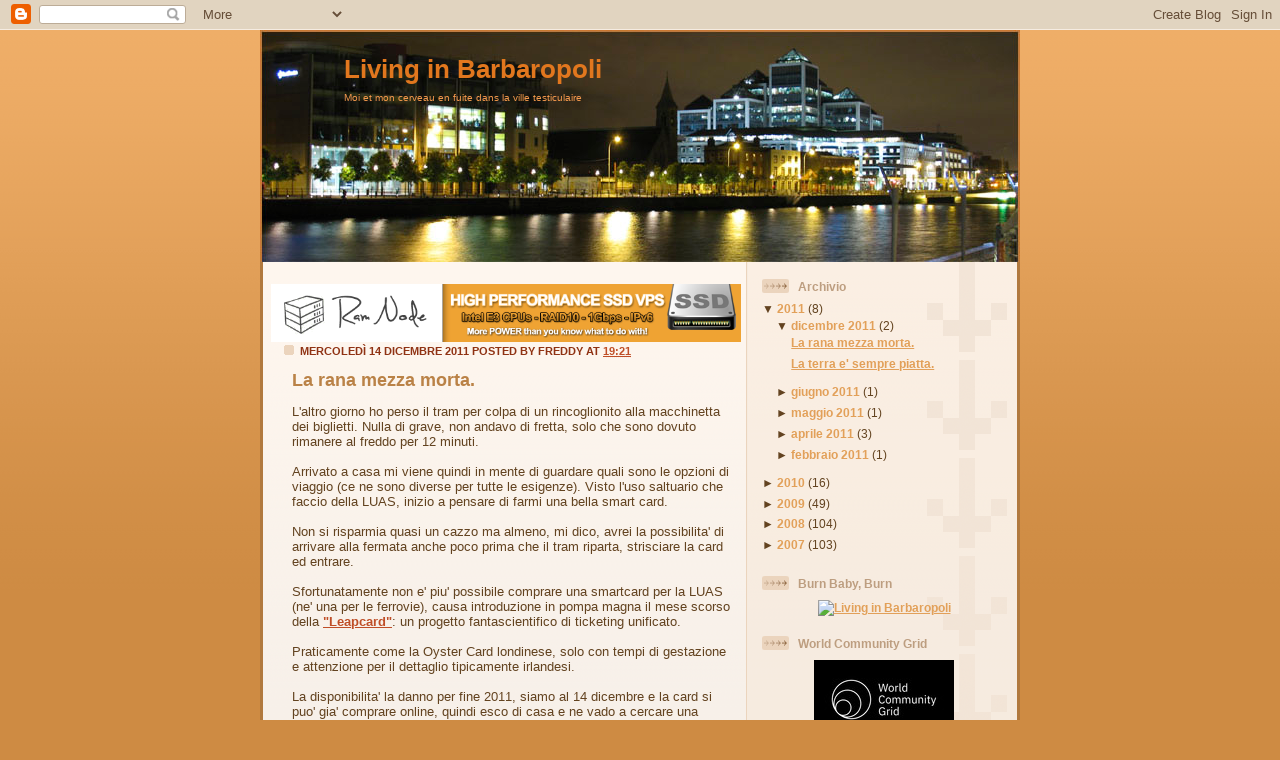

--- FILE ---
content_type: text/html; charset=UTF-8
request_url: https://www.barbaropoli.com/2011/12/la-rana-mezza-morta.html?widgetType=BlogArchive&widgetId=BlogArchive1&action=toggle&dir=open&toggle=MONTHLY-1296518400000&toggleopen=MONTHLY-1322697600000
body_size: 21406
content:
<!DOCTYPE html>
<html dir='ltr' xmlns='http://www.w3.org/1999/xhtml' xmlns:b='http://www.google.com/2005/gml/b' xmlns:data='http://www.google.com/2005/gml/data' xmlns:expr='http://www.google.com/2005/gml/expr'>
<head>
<link href='https://www.blogger.com/static/v1/widgets/2944754296-widget_css_bundle.css' rel='stylesheet' type='text/css'/>
<meta content='text/html; charset=UTF-8' http-equiv='Content-Type'/>
<meta content='blogger' name='generator'/>
<link href='https://www.barbaropoli.com/favicon.ico' rel='icon' type='image/x-icon'/>
<link href='https://www.barbaropoli.com/2011/12/la-rana-mezza-morta.html' rel='canonical'/>
<link rel="alternate" type="application/atom+xml" title="Living in Barbaropoli - Atom" href="https://www.barbaropoli.com/feeds/posts/default" />
<link rel="alternate" type="application/rss+xml" title="Living in Barbaropoli - RSS" href="https://www.barbaropoli.com/feeds/posts/default?alt=rss" />
<link rel="service.post" type="application/atom+xml" title="Living in Barbaropoli - Atom" href="https://www.blogger.com/feeds/3980097529691635583/posts/default" />

<link rel="alternate" type="application/atom+xml" title="Living in Barbaropoli - Atom" href="https://www.barbaropoli.com/feeds/3138553635799504750/comments/default" />
<!--Can't find substitution for tag [blog.ieCssRetrofitLinks]-->
<meta content='https://www.barbaropoli.com/2011/12/la-rana-mezza-morta.html' property='og:url'/>
<meta content='La rana mezza morta.' property='og:title'/>
<meta content='L&#39;altro giorno ho perso il tram per colpa di un rincoglionito alla macchinetta dei biglietti. Nulla di grave, non andavo di fretta, solo che...' property='og:description'/>
<title>Living in Barbaropoli: La rana mezza morta.</title>
<style id='page-skin-1' type='text/css'><!--
/*
-----------------------------------------------
Blogger Template Style
Name: 	  Thisaway
Designer: Dan Rubin
URL:      www.superfluousbanter.org
Date:     29 Feb 2004
Updated by: Blogger Team
----------------------------------------------- */
/* Variable definitions
====================
<Variable name="textColor" description="Text Color"
type="color" default="#634320">
<Variable name="blogTitleColor" description="Blog Title Color"
type="color" default="#fef6ee">
<Variable name="blogDescriptionColor" description="Blog Description Color"
type="color" default="#fef6ee">
<Variable name="postTitleColor" description="Post Title Color"
type="color" default="#ba8247">
<Variable name="dateHeaderColor" description="Date Header Color"
type="color" default="#c8ab8f">
<Variable name="sidebarHeaderColor" description="Sidebar Title Color"
type="color" default="#bd9e80">
<Variable name="mainLinkColor" description="Link Color"
type="color" default="#bf4e27">
<Variable name="mainVisitedLinkColor" description="Visited Link Color"
type="color" default="#8f3213">
<Variable name="sidebarLinkColor" description="Sidebar Link Color"
type="color" default="#e2a059">
<Variable name="sidebarVisitedLinkColor"
description="Sidebar Visited Link Color"
type="color" default="#ba742a">
<Variable name="bodyFont" description="Text Font"
type="font" default="normal normal 100% Helvetica,Arial,Verdana,'Trebuchet MS', Sans-serif">
<Variable name="headerFont" description="Sidebar Title Font"
type="font"
default="normal bold 100% Helvetica,Arial,Verdana,'Trebuchet MS', Sans-serif">
<Variable name="pageTitleFont" description="Blog Title Font"
type="font"
default="normal bold 200% Helvetica,Arial,Verdana,'Trebuchet MS', Sans-serif">
<Variable name="blogDescriptionFont" description="Blog Description Font"
type="font"
default="normal normal 80% Helvetica,Arial,Verdana,'Trebuchet MS', Sans-serif">
<Variable name="startSide" description="Start side in blog language"
type="automatic" default="left">
<Variable name="endSide" description="End side in blog language"
type="automatic" default="right">
*/
/* global
----------------------------------------------- */
body {
margin: 0;
text-align: center;
min-width: 760px;
background: #ce8b43 url(//www.blogblog.com/thisaway/bg_body.gif) repeat-x left top;
color: #634320;
font-size: small;
}
blockquote {
margin: 0;
padding-top: 0;
padding-right: 10px;
padding-bottom: 0;
padding-left: 10px;
border-left: 6px solid #f7e8d8;
border-right: 6px solid #f7e8d8;
color: #ba8247;
}
code {
color: #ba8247;
}
hr {
display: none;
}
/* layout
----------------------------------------------- */
#outer-wrapper {
margin: 0 auto;
width: 760px;
text-align: left;
font: normal normal 100% Helvetica,Arial,Verdana,'Trebuchet MS', Sans-serif;
}
#header-wrapper {
padding-bottom: 0px;
<!--  background: url(//www.blogblog.com/thisaway/bg_header_bottom.gif) no-repeat left bottom; -->
}
#header {
background: #634320 url(//www.blogblog.com/thisaway/bg_header.gif) repeat-x left bottom;
}
#content-wrapper {
position: relative;
width: 760px;
background: #f7f0e9 url(//www.blogblog.com/thisaway/bg_main_wrapper.gif) repeat-y left top;
}
#main-wrapper {
display: inline; /* fixes a strange ie margin bug */
float: left;
margin-top: 0;
margin-right: 0;
margin-bottom: 0;
margin-left: 3px;
padding: 0;
width: 483px;
word-wrap: break-word; /* fix for long text breaking sidebar float in IE */
overflow: hidden;     /* fix for long non-text content breaking IE sidebar float */
}
#main {
padding-top: 22px;
padding-right: 8px;
padding-bottom: 0;
padding-left: 8px;
background: url(//www.blogblog.com/thisaway/bg_content.gif) repeat-x left top;
}
.post {
margin-top: 0;
margin-right: 8px;
margin-bottom: 14px;
margin-left: 21px;
padding: 0;
border-bottom: 3px solid #ba742a;
}
#comments {
margin-top: 0;
margin-right: 16px;
margin-bottom: 14px;
margin-left: 29px;
padding: 10px;
border: 1px solid #f0e0ce;
background-color: #f5ede4;
}
#sidebar-wrapper {
display: inline; /* fixes a strange ie margin bug */
float: right;
margin-top: 0;
margin-right: 3px;
margin-bottom: 0;
margin-left: 0;
width: 269px;
color: #634320;
line-height: 1.4em;
font-size: 90%;
background: url(//www.blogblog.com/thisaway/bg_sidebar.gif) repeat-x left top;
word-wrap: break-word; /* fix for long text breaking sidebar float in IE */
overflow: hidden;     /* fix for long non-text content breaking IE sidebar float */
}
#sidebar {
padding-top: 7px;
padding-right: 11px;
padding-bottom: 0;
padding-left: 14px;
background: url(//www.blogblog.com/thisaway/bg_sidebar_arrow.gif) repeat-y 179px 0;
}
#sidebar .widget {
margin-bottom: 20px;
}
#footer-wrapper {
padding-top: 15px;
background: url(//www.blogblog.com/thisaway/bg_footer_top.gif) no-repeat left top;
clear: both;
}
#footer {
background: #493015 url(//www.blogblog.com/thisaway/bg_footer.gif) repeat-x left top;
text-align: center;
min-height: 2em;
}
/* headings
----------------------------------------------- */
#header h1 {
margin: 0;
padding-top: 24px;
padding-right: 0;
padding-bottom: 0;
padding-left: 84px;
background: url(//www.blogblog.com/thisaway/icon_header_left.gif) no-repeat 16px 26px;
}
h2.date-header {
margin: 0;
padding-top: 0;
padding-right: 0;
padding-bottom: 0;
padding-left: 29px;
text-transform: uppercase;
color: #8f3213;
background: url(//www.blogblog.com/thisaway/icon_date.gif) no-repeat 13px 0;
font-size: 85%;
font-weight: bold;
}
.date-header span {
margin-top: 0;
margin-right: 0;
margin-bottom: 0;
margin-left: 5px;
padding-top: 0;
padding-right: 25px;
padding-bottom: 0;
padding-left: 25px;
background: url(//www.blogblog.com/thisaway/bg_date.gif) no-repeat left 0;
}
.sidebar h2 {
padding-top: 1px;
padding-right: 0;
padding-bottom: 0;
padding-left: 36px;
color: #bd9e80;
background: url(//www.blogblog.com/thisaway/icon_sidebar_heading_left.gif) no-repeat left 45%;
font: normal bold 100% Helvetica,Arial,Verdana,'Trebuchet MS', Sans-serif;
}
.sidebar .Profile h2 {
color: #957252;
background: url(//www.blogblog.com/thisaway/icon_sidebar_profileheading_left.gif) no-repeat left 45%;
}
.post h3 {
margin-top: 13px;
margin-right: 0;
margin-bottom: 13px;
margin-left: 0;
padding: 0;
color: #ba8247;
font-size: 140%;
}
.post h3 a, .post h3 a:visited {
color: #ba8247;
}
#comments h4 {
margin-top: 0;
font-size: 120%;
}
/* text
----------------------------------------------- */
#header h1 {
color: #e1771e;
font: normal bold 200% Helvetica,Arial,Verdana,'Trebuchet MS', Sans-serif;
}
#header .description {
margin: 0;
padding-top: 7px;
padding-right: 16px;
padding-bottom: 0;
padding-left: 84px;
color: #f2984c;
font: normal normal 80% Helvetica,Arial,Verdana,'Trebuchet MS', Sans-serif;
}
.post-body p {
line-height: 1.4em;
/* Fix bug in IE5/Win with italics in posts */
margin: 0;
height: 1%;
overflow: visible;
}
.post-footer {
font-size: 80%;
color: #8f3213;
}
.uncustomized-post-template .post-footer {
text-align: right;
}
.uncustomized-post-template .post-footer .post-author,
.uncustomized-post-template .post-footer .post-timestamp {
display: block;
float: left;
text-align: left;
margin-right: 4px;
}
p.comment-author {
font-size: 83%;
}
.deleted-comment {
font-style:italic;
color:gray;
}
.comment-body p {
line-height: 1.4em;
}
.feed-links {
clear: both;
line-height: 2.5em;
margin-bottom: 0.5em;
margin-left: 29px;
}
#footer .widget {
margin: 0;
padding-top: 0;
padding-right: 0;
padding-bottom: 15px;
padding-left: 55px;
color: #fef6ee;
font-size: 90%;
line-height: 1.4em;
background: url(//www.blogblog.com/thisaway/icon_footer.gif) no-repeat 16px 0;
}
/* lists
----------------------------------------------- */
.post ul {
padding-left: 32px;
list-style-type: none;
line-height: 1.4em;
}
.post li {
padding-top: 0;
padding-right: 0;
padding-bottom: 4px;
padding-left: 17px;
background: url(//www.blogblog.com/thisaway/icon_list_item_left.gif) no-repeat left 3px;
}
#comments ul {
margin: 0;
padding: 0;
list-style-type: none;
}
#comments li {
padding-top: 0;
padding-right: 0;
padding-bottom: 1px;
padding-left: 17px;
background: url(//www.blogblog.com/thisaway/icon_comment_left.gif) no-repeat left 3px;
}
.sidebar ul {
padding: 0;
list-style-type: none;
line-height: 1.2em;
margin-left: 0;
}
.sidebar li {
padding-top: 0;
padding-right: 0;
padding-bottom: 4px;
padding-left: 17px;
background: url(//www.blogblog.com/thisaway/icon_list_item.gif) no-repeat left 3px;
}
#blog-pager-newer-link {
float: left;
margin-left: 29px;
}
#blog-pager-older-link {
float: right;
margin-right: 16px;
}
#blog-pager {
text-align: center;
}
/* links
----------------------------------------------- */
a {
color: #bf4e27;
font-weight: bold;
}
a:hover {
color: #8f3213;
}
a.comment-link {
/* ie5.0/win doesn't apply padding to inline elements,
so we hide these two declarations from it */
background/* */:/**/url(//www.blogblog.com/thisaway/icon_comment_left.gif) no-repeat left 45%;
padding-left: 14px;
}
html>body a.comment-link {
/* respecified, for ie5/mac's benefit */
background: url(//www.blogblog.com/thisaway/icon_comment_left.gif) no-repeat left 45%;
padding-left: 14px;
}
.sidebar a {
color: #e2a059;
}
.sidebar a:hover {
color: #ba742a;
}
#header h1 a {
color: #e1771e;
text-decoration: none;
}
#header h1 a:hover {
color: #d9c6b4;
}
.post h3 a {
text-decoration: none;
}
a img {
border-width: 0;
}
.clear {
clear: both;
line-height: 0;
height: 0;
}
.profile-textblock {
clear: both;
margin-bottom: 10px;
margin-left: 0;
}
.profile-img {
float: left;
margin-top: 0;
margin-right: 5px;
margin-bottom: 5px;
margin-left: 0;
padding: 3px;
border: 1px solid #ebd4bd;
}
.profile-link {
padding-top: 0;
padding-right: 0;
padding-bottom: 0;
padding-left: 17px;
background: url(//www.blogblog.com/thisaway_blue/icon_profile_left.gif) no-repeat left 0;
}
/** Page structure tweaks for layout editor wireframe */
body#layout #main,
body#layout #sidebar {
padding: 0;
}

--></style>
<link href='https://www.blogger.com/dyn-css/authorization.css?targetBlogID=3980097529691635583&amp;zx=641daa85-f6d6-4f80-844a-4c760c5a57a4' media='none' onload='if(media!=&#39;all&#39;)media=&#39;all&#39;' rel='stylesheet'/><noscript><link href='https://www.blogger.com/dyn-css/authorization.css?targetBlogID=3980097529691635583&amp;zx=641daa85-f6d6-4f80-844a-4c760c5a57a4' rel='stylesheet'/></noscript>
<meta name='google-adsense-platform-account' content='ca-host-pub-1556223355139109'/>
<meta name='google-adsense-platform-domain' content='blogspot.com'/>

<!-- data-ad-client=ca-pub-6367837800045643 -->

</head>
<body>
<div class='navbar section' id='navbar'><div class='widget Navbar' data-version='1' id='Navbar1'><script type="text/javascript">
    function setAttributeOnload(object, attribute, val) {
      if(window.addEventListener) {
        window.addEventListener('load',
          function(){ object[attribute] = val; }, false);
      } else {
        window.attachEvent('onload', function(){ object[attribute] = val; });
      }
    }
  </script>
<div id="navbar-iframe-container"></div>
<script type="text/javascript" src="https://apis.google.com/js/platform.js"></script>
<script type="text/javascript">
      gapi.load("gapi.iframes:gapi.iframes.style.bubble", function() {
        if (gapi.iframes && gapi.iframes.getContext) {
          gapi.iframes.getContext().openChild({
              url: 'https://www.blogger.com/navbar/3980097529691635583?po\x3d3138553635799504750\x26origin\x3dhttps://www.barbaropoli.com',
              where: document.getElementById("navbar-iframe-container"),
              id: "navbar-iframe"
          });
        }
      });
    </script><script type="text/javascript">
(function() {
var script = document.createElement('script');
script.type = 'text/javascript';
script.src = '//pagead2.googlesyndication.com/pagead/js/google_top_exp.js';
var head = document.getElementsByTagName('head')[0];
if (head) {
head.appendChild(script);
}})();
</script>
</div></div>
<div id='outer-wrapper'><div id='wrap2'>
<!-- skip links for text browsers -->
<span id='skiplinks' style='display:none;'>
<a href='#main'>skip to main </a> |
      <a href='#sidebar'>skip to sidebar</a>
</span>
<div id='header-wrapper'>
<div class='header section' id='header'><div class='widget Header' data-version='1' id='Header1'>
<div id='header-inner' style='background-image: url("https://blogger.googleusercontent.com/img/b/R29vZ2xl/AVvXsEhwsXCKJw5ysFuUgExcf9LyNzTLRSnfPzeaTPodhRklj6v4FVZLbfVcAbDIJEOJh1S-iDXg2wlpbxV9Icn2oZimvkUxHWtdvZpigWvlPqFTmBHpnHzm3rxBR2aDCjYmdLucyj4M1tY6rp0/s1600/ulsterbank.jpg"); background-position: left; width: 760px; min-height: 232px; px;_height: 232px; px;background-repeat: no-repeat; '>
<div class='titlewrapper' style='background: transparent'>
<h1 class='title' style='background: transparent; border-width: 0px'>
<a href='https://www.barbaropoli.com/'>Living in Barbaropoli</a>
</h1>
</div>
<div class='descriptionwrapper'>
<p class='description'><span>Moi et mon cerveau en fuite dans la ville testiculaire</span></p>
</div>
</div>
</div></div>
</div>
<div id='content-wrapper'>
<div id='crosscol-wrapper' style='text-align:center'>
<div class='crosscol no-items section' id='crosscol'></div>
</div>
<div id='main-wrapper'>
<div class='main section' id='main'><div class='widget HTML' data-version='1' id='HTML10'>
<div class='widget-content'>
<a href="https://clientarea.ramnode.com/aff.php?aff=345"><img src="https://lh3.googleusercontent.com/blogger_img_proxy/AEn0k_vc_9jYoW5KbE1iKsOmIGE6gU43jIn1yln8LHpfn_t4xvafkJtApV4Z9QqJ63aHbAKjkSzQVs2sQ_CA-yz5-_peh0hOnjXccUNG3eTqG5lpAqf01msDRiqh=s0-d" width="470" alt="high performance ssd vps"></a>
</div>
<div class='clear'></div>
</div><div class='widget Blog' data-version='1' id='Blog1'>
<div class='blog-posts hfeed'>
<!--Can't find substitution for tag [adStart]-->
<h2 class='date-header'>mercoledì 14 dicembre 2011
Posted by
Freddy
at
<a class='timestamp-link' href='https://www.barbaropoli.com/2011/12/la-rana-mezza-morta.html' rel='bookmark' title='permanent link'><abbr class='published' title='2011-12-14T19:21:00Z'>19:21</abbr></a>
</h2>
<div class='post hentry'>
<a name='3138553635799504750'></a>
<h3 class='post-title entry-title'>
<a href='https://www.barbaropoli.com/2011/12/la-rana-mezza-morta.html'>La rana mezza morta.</a>
</h3>
<div class='post-header-line-1'></div>
<div class='post-body entry-content'>
L'altro giorno ho perso il tram per colpa di un rincoglionito alla macchinetta dei biglietti. Nulla di grave, non andavo di fretta, solo che sono dovuto rimanere al freddo per 12 minuti.<br /><br />Arrivato a casa mi viene quindi in mente di guardare quali sono le opzioni di viaggio (ce ne sono diverse per tutte le esigenze). Visto l'uso saltuario che faccio della LUAS, inizio a pensare di farmi una bella smart card.<br /><br />Non si risparmia quasi un cazzo ma almeno, mi dico, avrei la possibilita' di arrivare alla fermata anche poco prima che il tram riparta, strisciare la card ed entrare.<br /><br />Sfortunatamente non e' piu' possibile comprare una smartcard per la LUAS (ne' una per le ferrovie), causa introduzione in pompa magna il mese scorso della <a href="http://www.rte.ie/news/2011/1117/integratedticket.html" target="_blank">"Leapcard"</a>: un progetto fantascientifico di ticketing unificato.<br /><br />Praticamente come la Oyster Card londinese, solo con tempi di gestazione e attenzione per il dettaglio tipicamente irlandesi.<br /><br />La disponibilita' la danno per fine 2011, siamo al 14 dicembre e la card si puo' gia' comprare online, quindi esco di casa e ne vado a cercare una (<span style="font-weight: bold;">Edit:</span> il lancio ufficiale e' avvenuto il 12 Dicembre).<br /><br />Decido prima di andare in un paio di posti esotici: l'ufficio centrale di Dublin Bus in O'Connell Street e Connolly Station.<br /><br />I primi non hanno depliant e non vendono la card, i secondi hanno i depliant e non vendono la card: "qua la puoi solo ricaricare" (ma non e' vero).<br /><br />Che stupido: li' ci posso comprare biglietti e abbonamenti, come mi e' saltato in mente di pretendere che avessero delle smart card? Di sicuro e' colpa mia che sono un immigrato: le smart card per viaggiare sul treno ovviamente le vendono dove si vende la birra, mica alla stazione del treno.<br /><br />Insomma sta card si puo' comprare solo in 400 negozi, tipicamente Spar, Londis, Centra e soci. Scartati i terminal dell'aeroporto decido ci farmi un giro in zona Talbot Street/O'Connell Street/Parnell Street.<br /><br />Primo negozio (con adesivi in vetrina): "Non le posso vendere, quelli devono avere qualche rotella fuori posto: ci hanno detto di non venderle piu' perche' hanno un guasto tecnico e ste card ancora non si riescono ad attivare in tutti i negozi".<br /><br />Secondo negozio (senza adesivi, ma elencato nel sito uebb come rivenditore): "Non le abbiamo, prova da un'altra parte".<br /><br />Terzo negozio: "Una che? Questa qui, questa verde?" Il cassiere ha dovuto chiamare il manager perche' era la prima card che vendeva, comunque sono riuscito a comprarla (l'attivazione e' contestuale all'acquisto).<br /><br />Costo della card: 5 euro rimborsabili, topup obbligatorio di minimo 5 euro. Totale 10 euro.<br /><br /><span style="font-weight: bold;">Alcune note tecniche e incongruenze:</span><br /><ul><li>La card si appoggia al circuito Payzone, quindi in teoria qualsiasi (in)convenience store puo' essere abilitato alla vendita, ma lo store deve avere un terminale RFID aggiuntivo per poter interagire con la carta stessa.</li><li><span style="font-weight: bold;">Edit:</span> il credito e' sulla carta,  con le transazioni che vengono poi sincronizzate centralmente  successivamente (sarebbe interessante sapere come gestiscono tutti i  casi d'uso, ma ho paura della risposta)</li><li>Il topup minino ai distributori della LUAS e' di 10 euro, quindi scordatevi di andare li' con qualche monetina in tasca e di potervene liberare a piacere (e secondo me e' una grossa stronzata) (<span style="font-weight: bold;">EDIT:</span> esiste seminascosta un'opzione che si chiama, se non mi ricordo male, <span style="font-style: italic;">"cash and go"</span> per fare un topup con monete e banconote, importo minimo di 5 euro)  </li><li>All'inizio di un viaggio al momento della "strisciata", viene scalato un importo maggiore e alla fine del viaggio con la seconda "strisciata", viene calcolato l'importo effettivo e ci viene rimborsata la differenza.</li></ul>L'ultimo punto non farebbe una piega (il sistema non puo' sapere dove scenderemo) se non fosse che andando da Jervis in direzione "The Point" (2 zone), a inizio viaggio vengono detratti 2 euro, mentre il costo del viaggio con un biglietto cartaceo e' di 1 euro e 80 centesimi.<br /><br />Questo significa che potenzialmente contano di fare una cresta di 20 centesimi su chi si dimentica di strisciare a fine viaggio nelle zone in prossimita' dei capolinea.<br /><br />Partendo da "The Point", immagino che si paghi piu' che a comprare un biglietto cartaceo fino a Tallagh, stesso ragionamento sulla cresta.<br /><br />Per adesso non si parla di biglietti cumulativi e abbonamenti, che verranno piu' in la' e trovare la card mi pare difficile, per questo penso che la rana sia mezza morta.<br /><br />Poi sarebbe interessante capire se c'e' un tempo massimo per fare la strisciata alla fermata di arrivo, ma non c'e' nessuno a cui chiedere e di domande irrisolte ce ne sarebbero parecchie e chiaramente sui vari siti web non si trova nulla.<br /><br /><span style="font-weight: bold;">EDIT:</span> il thread su boards.ie dal titolo <a href="http://www.boards.ie/vbulletin/showthread.php?t=2056462313"><strong style="font-style: italic;">"Leap" into the unknown: The feedback thread</strong></a> mi conferma che la rana non respira molto bene, schiacciata dal treno dell'incompetenza di Irish Rail e dall'ottusita' di DublinBus.<br /><br />La lettura e' molto interessante, e mette in luce difetti del sistema su  LUAS (pochi), DublinBus (molti) e Irish Rail (molti anche qua).<br /><br />IrishRail ad esempio e' responsabile per gli addebiti errati quando a fine viaggio si esce da un gate configurato male che considera la strisciata l'inizio di un nuovo viaggio.<br /><br />Considerando che si tratta di quei dementi che a distanza di anni anni ancora non sanno bene come configurare i gate per fare entrare e uscire la gente dalle stazioni, non sono molto sorpreso.
<div style='clear: both;'></div>
</div>
<div class='post-footer'>
<div class='post-footer-line post-footer-line-1'><br/>
<span class='post-icons'>
<span class='post-backlinks post-comment-link'><a href='https://www.blogger.com/email-post/3980097529691635583/3138553635799504750' title='Post per email'>Post per email</a>
<a href='https://www.blogger.com/email-post/3980097529691635583/3138553635799504750' title='Post per email'><img alt="" class="icon-action" src="//www.blogger.com/img/icon18_email.gif"></a></span>
<span class='item-control blog-admin pid-1462806013'>
<a href='https://www.blogger.com/post-edit.g?blogID=3980097529691635583&postID=3138553635799504750&from=pencil' title='Modifica post'>
<img alt="" class="icon-action" height="18" src="//www.blogger.com/img/icon18_edit_allbkg.gif" width="18">
</a>
</span>
</span>
<span class='post-backlinks post-comment-link'>
</span>
</div>
<div class='post-footer-line post-footer-line-2'><span class='post-labels'>
Labels:
<a href='https://www.barbaropoli.com/search/label/dublinbus' rel='tag'>dublinbus</a>,
<a href='https://www.barbaropoli.com/search/label/irish%20rail' rel='tag'>irish rail</a>,
<a href='https://www.barbaropoli.com/search/label/leapcard.' rel='tag'>leapcard.</a>,
<a href='https://www.barbaropoli.com/search/label/LUAS' rel='tag'>LUAS</a>
</span>
</div>
<div class='post-footer-line post-footer-line-3'></div><br/></div>
</div>
<div class='comments' id='comments'>
<a name='comments'></a>
<h4>
26
comments:
        
</h4>
<dl id='comments-block'>
<dt class='comment-author ' id='c1164722057658850326'>
<a name='c1164722057658850326'></a>
<a href='https://www.blogger.com/profile/15283912114012443518' rel='nofollow'>andima</a>
ha detto...
</dt>
<dd class='comment-body'>
<p>&gt; La card si appoggia al circuito Payzone [..] Il topup minino ai distributori della LUAS e&#39; di 10 euro, quindi scordatevi di andare li&#39; con qualche monetina in tasca e di potervene liberare a piacere (e secondo me e&#39; una grossa stronzata)&quot;<br /><br />Freddy, avendo lavorato un anno e mezzo proprio a Payzone a Dublino e conoscendo benissimo i loro sistemi, il limite dei 10 euro è probabilmente un limite non deciso dalla LUAS ma imposto dal supplier, da Payzone insomma, almeno a occhio e croce, ma comunque calcola che (credo eh) nessun servizio di topup ti permette in generale di caricarci un ammontare qualsiasi (monetine), che sarebbe fico per i consumatori, non lo metto in dubbio, ma chiamiamola prassi va, insomma non si fa.</p>
</dd>
<dd class='comment-footer'>
<span class='comment-timestamp'>
<a href='https://www.barbaropoli.com/2011/12/la-rana-mezza-morta.html?showComment=1323897544211#c1164722057658850326' title='comment permalink'>
14/12/11 21:19
</a>
<span class='item-control blog-admin pid-1858676019'>
<a href='https://www.blogger.com/comment/delete/3980097529691635583/1164722057658850326' title='Elimina commento'>
<img src="//www.blogger.com/img/icon_delete13.gif">
</a>
</span>
</span>
</dd><br/>
<dt class='comment-author blog-author' id='c7845270388458222498'>
<a name='c7845270388458222498'></a>
<a href='https://www.blogger.com/profile/16138756839839046977' rel='nofollow'>Freddy</a>
ha detto...
</dt>
<dd class='comment-body'>
<p>La prassi ben si sposa con la coglionaggine: non si puo&#39; neanche dire che e&#39; un problema di commissioni sui pagamenti, perce&#39; le commissioni le calcoli comunque in percentuale (a meno che payzone non dica &quot;X% con un minimo di Y&quot;).<br /><br />Probabilmente i distributori della LUAS avevano un taglio minimo di ricarica di 10 euro per le loro vecchie smart card. Il taglio minimo di ricarica in uno Spar e&#39; di 5 euro.</p>
</dd>
<dd class='comment-footer'>
<span class='comment-timestamp'>
<a href='https://www.barbaropoli.com/2011/12/la-rana-mezza-morta.html?showComment=1323897866375#c7845270388458222498' title='comment permalink'>
14/12/11 21:24
</a>
<span class='item-control blog-admin pid-1462806013'>
<a href='https://www.blogger.com/comment/delete/3980097529691635583/7845270388458222498' title='Elimina commento'>
<img src="//www.blogger.com/img/icon_delete13.gif">
</a>
</span>
</span>
</dd><br/>
<dt class='comment-author ' id='c8508753139674853990'>
<a name='c8508753139674853990'></a>
<a href='https://www.blogger.com/profile/17889862025604882717' rel='nofollow'>antonio</a>
ha detto...
</dt>
<dd class='comment-body'>
<p>che io sappia il minimo della ricarica per la smartcard luas e&#39; 5 euro, proprio col famoso cash&amp;go. Non OSO immaginare che casino hanno fatto ora col ticketing unificato.</p>
</dd>
<dd class='comment-footer'>
<span class='comment-timestamp'>
<a href='https://www.barbaropoli.com/2011/12/la-rana-mezza-morta.html?showComment=1324138639592#c8508753139674853990' title='comment permalink'>
17/12/11 16:17
</a>
<span class='item-control blog-admin pid-661030707'>
<a href='https://www.blogger.com/comment/delete/3980097529691635583/8508753139674853990' title='Elimina commento'>
<img src="//www.blogger.com/img/icon_delete13.gif">
</a>
</span>
</span>
</dd><br/>
<dt class='comment-author blog-author' id='c5613754982564666932'>
<a name='c5613754982564666932'></a>
<a href='https://www.blogger.com/profile/16138756839839046977' rel='nofollow'>Freddy</a>
ha detto...
</dt>
<dd class='comment-body'>
<p>Ciao Antonio,<br />Il ticketing unificato (o integrato) di fatto non esiste.<br /><br />Nel senso che DublinDus dovrebbe abbandonare il sistema di tariffazione &quot;a stage&quot; e passarlo a un sistama flat o a zone perdendoci soldi.<br /><br />IrishRail invece non vuole abilitare le sue biglietterie per la ricarica della Leapcard perche&#39; i soldi andrebbero a Payzone e poi verrebbero distribuiti ai diversi operatori.<br /><br />Quindi ognuno cerca di tirare l&#39;acqua al suo mulino.<br /><br />DublinBus ha perso un&#39;occasione perche&#39; devi comunque interagire col bigliettaio: e&#39; vero che non ti devi preoccupare di avere gli spiccioli per pagare il biglietto ma devi fare la coda lo stesso per entrare.<br /><br />Poi anche la presenza di un validatore aggiuntivo a destra per i viaggi piu&#39; lungi di 13 stage puo&#39; essere motivo di confusione (tralasciando gli errori dell&#39;autista e i doppi addebiti sulla card e il fatto che chi ha i biglietti prepagati ti passa davanti).<br /><br />Avrebbero prima dovuto unificare le tariffe e poi implementare la smart card perche&#39; qualsiasi cambiamento fatto a posteriori avra&#39; come risultato il dover buttare lavoro gia&#39; fatto e pagato e intervenite pesantemente sl backend.<br /><br />Poi non capisco la possibilita&#39; di comprare credito online e poi andarlo a ritirare in un negozio visto che ci vogliono 48 ore per comunicare la disponibilita&#39; del credito al negozio.<br /><br />A questo punto tanto vale andare in negozio e fare un topup in contanti in tempo reale.<br /><br />Il progetto e&#39; interessante ma la gente sta facendo da cavia.</p>
</dd>
<dd class='comment-footer'>
<span class='comment-timestamp'>
<a href='https://www.barbaropoli.com/2011/12/la-rana-mezza-morta.html?showComment=1324139948627#c5613754982564666932' title='comment permalink'>
17/12/11 16:39
</a>
<span class='item-control blog-admin pid-1462806013'>
<a href='https://www.blogger.com/comment/delete/3980097529691635583/5613754982564666932' title='Elimina commento'>
<img src="//www.blogger.com/img/icon_delete13.gif">
</a>
</span>
</span>
</dd><br/>
<dt class='comment-author blog-author' id='c7987502305671912044'>
<a name='c7987502305671912044'></a>
<a href='https://www.blogger.com/profile/16138756839839046977' rel='nofollow'>Freddy</a>
ha detto...
</dt>
<dd class='comment-body'>
<p>Per chiarire:<br /><br />Lo considero un sistema unificato perche&#39; c&#39;e&#39; una sola smartcard per piu&#39; operatori.<br /><br />Non lo considero integrato perche&#39; ogni operatore ha i suoi piani tariffari rendendo la vita complicata al sistema.<br /><br />A sto punto tanto vale dividere la smartcard in N &quot;contenitori&quot; e far ricaricare l&#39;utente il contenitore che gli serve: 5 euro li metto per il bus, 10 per il treno, 15 per la LUAS e (in futuro) per Bus Eirann e cosi&#39; via.</p>
</dd>
<dd class='comment-footer'>
<span class='comment-timestamp'>
<a href='https://www.barbaropoli.com/2011/12/la-rana-mezza-morta.html?showComment=1324144668532#c7987502305671912044' title='comment permalink'>
17/12/11 17:57
</a>
<span class='item-control blog-admin pid-1462806013'>
<a href='https://www.blogger.com/comment/delete/3980097529691635583/7987502305671912044' title='Elimina commento'>
<img src="//www.blogger.com/img/icon_delete13.gif">
</a>
</span>
</span>
</dd><br/>
<dt class='comment-author ' id='c1036032591788682937'>
<a name='c1036032591788682937'></a>
<a href='https://www.blogger.com/profile/05332117994030910098' rel='nofollow'>bacco1977</a>
ha detto...
</dt>
<dd class='comment-body'>
<p>Ho letto un po&#39; in giro.<br />Qualche conoscente ha ricevuto la smartcard a casa in 24 ore,  quindi l&#39;ordine online funziona.<br />La smartcard luas, per chi la usava era un ottima idea secondo me.<br /><br />Per me l&#39;idea e&#39; da bocciare al momento, in virtu&#39; degli ultimi due commenti di freddy.<br />L&#39;idea sarebbe buona ma cosi&#39; non va bene sinceramente. Non riesco a vederne il vantaggio se non quello di avere un unico salvadanaio.<br /><br />Detto questo, e&#39; ancora un progetto in fase di prova e secondo me ci vorra&#39; non poco tempo per renderlo accettabile.<br />Ma i presupposti non sono buoni secondo me. Ci vorrebbe qualcosa tipo Unico Campania, per capirci.</p>
</dd>
<dd class='comment-footer'>
<span class='comment-timestamp'>
<a href='https://www.barbaropoli.com/2011/12/la-rana-mezza-morta.html?showComment=1324211159055#c1036032591788682937' title='comment permalink'>
18/12/11 12:25
</a>
<span class='item-control blog-admin pid-801843477'>
<a href='https://www.blogger.com/comment/delete/3980097529691635583/1036032591788682937' title='Elimina commento'>
<img src="//www.blogger.com/img/icon_delete13.gif">
</a>
</span>
</span>
</dd><br/>
<dt class='comment-author ' id='c3310280377061161070'>
<a name='c3310280377061161070'></a>
AnimalLiberationFront
ha detto...
</dt>
<dd class='comment-body'>
<p>Ciao Freddy,<br />un Software Engineer con 2+ anni di esperienza alle spalle in una MNC, Inglese fluente (non lo dico io...lo dicono i miei amici Irlandesi ed Inglesi), quanto puo&#39; prendere a Dublino, lordo e netto?<br />Grazie</p>
</dd>
<dd class='comment-footer'>
<span class='comment-timestamp'>
<a href='https://www.barbaropoli.com/2011/12/la-rana-mezza-morta.html?showComment=1324221640808#c3310280377061161070' title='comment permalink'>
18/12/11 15:20
</a>
<span class='item-control blog-admin pid-784674533'>
<a href='https://www.blogger.com/comment/delete/3980097529691635583/3310280377061161070' title='Elimina commento'>
<img src="//www.blogger.com/img/icon_delete13.gif">
</a>
</span>
</span>
</dd><br/>
<dt class='comment-author blog-author' id='c9100877861615235410'>
<a name='c9100877861615235410'></a>
<a href='https://www.blogger.com/profile/16138756839839046977' rel='nofollow'>Freddy</a>
ha detto...
</dt>
<dd class='comment-body'>
<p>In genere si parte da circa 27k per i neolaureati e si sale con gli anni di esperienza.<br /><br />Bacco probabilmente e&#39; la persona piu&#39; indicata per rispondere.<br /><br />Se pensi di trasferirti, tieni conto che la maggior parte dei lavori pubblicizzati dalle agenzie di recruitment sono fasulli.<br /><br />Per le tasse si va a scaglioni di reddito con i primi 1650 (single)+1650(impiegato) esenti:<br /><br />http://www.revenue.ie/en/tax/it/leaflets/it1.html#section1</p>
</dd>
<dd class='comment-footer'>
<span class='comment-timestamp'>
<a href='https://www.barbaropoli.com/2011/12/la-rana-mezza-morta.html?showComment=1324223309151#c9100877861615235410' title='comment permalink'>
18/12/11 15:48
</a>
<span class='item-control blog-admin pid-1462806013'>
<a href='https://www.blogger.com/comment/delete/3980097529691635583/9100877861615235410' title='Elimina commento'>
<img src="//www.blogger.com/img/icon_delete13.gif">
</a>
</span>
</span>
</dd><br/>
<dt class='comment-author ' id='c5139979386886458393'>
<a name='c5139979386886458393'></a>
<a href='https://www.blogger.com/profile/05332117994030910098' rel='nofollow'>bacco1977</a>
ha detto...
</dt>
<dd class='comment-body'>
<p>2 anni e piu&#39; dipenderebbe dal tipo di esperienza. Diciamo che si puo&#39; oscillare sui 30/35k. A quattro anni sei sui 40k.<br />Ma molto dipende da cosa sai realmente fare, cioe&#39; dalla varieta&#39; della tua esperienza e dal contesto lavorativo.</p>
</dd>
<dd class='comment-footer'>
<span class='comment-timestamp'>
<a href='https://www.barbaropoli.com/2011/12/la-rana-mezza-morta.html?showComment=1324227770641#c5139979386886458393' title='comment permalink'>
18/12/11 17:02
</a>
<span class='item-control blog-admin pid-801843477'>
<a href='https://www.blogger.com/comment/delete/3980097529691635583/5139979386886458393' title='Elimina commento'>
<img src="//www.blogger.com/img/icon_delete13.gif">
</a>
</span>
</span>
</dd><br/>
<dt class='comment-author ' id='c2457866131511590723'>
<a name='c2457866131511590723'></a>
Diego
ha detto...
</dt>
<dd class='comment-body'>
<p>Sebbene gli ultimi commenti non c&#39;entrino una fava con il post, aggiungo il mio: non svenderti. Quello che dice Bacco e&#39; vero, laurea e 4 anni di esperienza sarebbero circa 40k lordi annui, ma non ti stupire se riceverai offerte decisamente inferiori. Con la scusa &quot;current economic climate&quot;, ovvero pseudo-recessione, le aziende hanno abbassato le offerte &quot;pubbliche&quot;, quindi devi negoziare.<br /><br />Io non sono laureato, ma ho 13 anni di esperienza nello sviluppo software, e mi sono sentito offrire, qualche giorno fa, &quot;fino a 40k&quot; (ovvero meno di 40k) per un lavoro che richiedeva turni e reperibilita&#39;. Ovviamente li ho mandati &quot;a fare in Q, e anche alla svelta&quot;.<br />La domanda c&#39;e&#39;, ma ha anche ragione Freddy, molte posizioni sono fasulle o sono proposte &quot;in esclusiva&quot; da tutte le agenzie.<br /><br />Ciliegina sulla torta, per confermare quanto Freddy riporta in merito all&#39;organizzazione di certi individui: tre persone della stessa agenzia mi hanno chiamato <b>lo stesso giorno</b>, a distanza di un&#39;ora circa, per offrirmi <b>la stessa posizione</b>. Sono molto diligenti, prendono sicuramente nota delle risposte...</p>
</dd>
<dd class='comment-footer'>
<span class='comment-timestamp'>
<a href='https://www.barbaropoli.com/2011/12/la-rana-mezza-morta.html?showComment=1324397507060#c2457866131511590723' title='comment permalink'>
20/12/11 16:11
</a>
<span class='item-control blog-admin pid-784674533'>
<a href='https://www.blogger.com/comment/delete/3980097529691635583/2457866131511590723' title='Elimina commento'>
<img src="//www.blogger.com/img/icon_delete13.gif">
</a>
</span>
</span>
</dd><br/>
<dt class='comment-author ' id='c7232167031977467138'>
<a name='c7232167031977467138'></a>
Birillo
ha detto...
</dt>
<dd class='comment-body'>
<p>Ho notato una cosa interessante tra le palate di merda che i recruiter pubblicano.<br /><br />A leader in stocazzo is looking for... vuol dire che il pezzo di merda di recruiter raccatta CV e li sottopone all&#39;azienda leader senza che l&#39;azienda leader gli abbia chiesto niente.<br /><br />&quot;Our client, leader in stocazzo is looking for...&quot; vuol dire che il pezzo di merda di recruiter e&#39; stato incaricato dall&#39;azienda leader per coprire delle posizioni.<br /><br />Se proprio dovete affidarvi a questi &quot;Senior IT recruiters&quot; che fino all&#39;anno prima lavoravano ai mercati generali, almeno scegliete gli annunci dove c&#39;e&#39; scritto &quot;our client&quot;, altrimenti avete meno possibilita&#39; di farvi invitare a un colloquio rispetto ad applicare direttamente con l&#39;azienda leader.</p>
</dd>
<dd class='comment-footer'>
<span class='comment-timestamp'>
<a href='https://www.barbaropoli.com/2011/12/la-rana-mezza-morta.html?showComment=1324417636887#c7232167031977467138' title='comment permalink'>
20/12/11 21:47
</a>
<span class='item-control blog-admin pid-784674533'>
<a href='https://www.blogger.com/comment/delete/3980097529691635583/7232167031977467138' title='Elimina commento'>
<img src="//www.blogger.com/img/icon_delete13.gif">
</a>
</span>
</span>
</dd><br/>
<dt class='comment-author blog-author' id='c1405599665665481782'>
<a name='c1405599665665481782'></a>
<a href='https://www.blogger.com/profile/16138756839839046977' rel='nofollow'>Freddy</a>
ha detto...
</dt>
<dd class='comment-body'>
<p>Facendo un confronto con la Oyster Card si passa dal giorno alla notte.<br /><br />Nonostante sia un modo per utilizzare saltuariamente i mezzi, gli sconti sono notevoli:<br /><br />http://visitorshop.tfl.gov.uk/help-centre/ticket-comparison.html<br /><br />Poi ti spiegano come si deve che succede se esci alla stessa stazione perche&#39; hai dovuto cambiare il tuo itinerario (&quot;Same station exit&quot;):<br /><br />http://www.tfl.gov.uk/tickets/14870.aspx<br /><br />E c&#39;e&#39; anche il cap sulla spesa giornaliera:<br /><br />http://www.tfl.gov.uk/tickets/14837.aspx</p>
</dd>
<dd class='comment-footer'>
<span class='comment-timestamp'>
<a href='https://www.barbaropoli.com/2011/12/la-rana-mezza-morta.html?showComment=1324420942281#c1405599665665481782' title='comment permalink'>
20/12/11 22:42
</a>
<span class='item-control blog-admin pid-1462806013'>
<a href='https://www.blogger.com/comment/delete/3980097529691635583/1405599665665481782' title='Elimina commento'>
<img src="//www.blogger.com/img/icon_delete13.gif">
</a>
</span>
</span>
</dd><br/>
<dt class='comment-author blog-author' id='c2677302657950580785'>
<a name='c2677302657950580785'></a>
<a href='https://www.blogger.com/profile/16138756839839046977' rel='nofollow'>Freddy</a>
ha detto...
</dt>
<dd class='comment-body'>
<p>P.S. Due giorni fa mi sono dimenticato di validare la card alla fermata di destinazione, l&#39;ho fatto 50 minuti dopo ed e&#39; scattato il rimborso. Ieri mi e&#39; capitato lo stesso, a me ne sono accorto dopo 1 ora, in quel caso validando ho iniziato un altro viaggio.  <br /><br />Questo vuol dire che un ragazzino con molto tempo da perdere potrebbe in teoria andare a fare XYZ con il tram, tornare a piedi e validare entro 50 minuti la card alla fermata immediatamente dopo quella da cui e&#39; partito.<br /><br />Sul discorso tariffe, andando verso Tallaght mi vengono scalati 2.20 euro (2.50 col biglietto cartaceo) che e&#39; il prezzo che pagherei normalmente con la card attraversando tutte le zone.<br /><br />Significa che ci si puo&#39;; dimenticare di validare la card a fine viaggio senza pagare piu; del dovuto(cioe&#39; niente cresta in questo caso).</p>
</dd>
<dd class='comment-footer'>
<span class='comment-timestamp'>
<a href='https://www.barbaropoli.com/2011/12/la-rana-mezza-morta.html?showComment=1324421375570#c2677302657950580785' title='comment permalink'>
20/12/11 22:49
</a>
<span class='item-control blog-admin pid-1462806013'>
<a href='https://www.blogger.com/comment/delete/3980097529691635583/2677302657950580785' title='Elimina commento'>
<img src="//www.blogger.com/img/icon_delete13.gif">
</a>
</span>
</span>
</dd><br/>
<dt class='comment-author ' id='c6745676830529844850'>
<a name='c6745676830529844850'></a>
Anonimo
ha detto...
</dt>
<dd class='comment-body'>
<p>Per un technical architect con più di 10 anni di esperienza (e laurea) su che cifre si viaggia?<br />E soprattutto, ci sono opportunità o tutte quelle degli annunci sono finte?</p>
</dd>
<dd class='comment-footer'>
<span class='comment-timestamp'>
<a href='https://www.barbaropoli.com/2011/12/la-rana-mezza-morta.html?showComment=1324769398524#c6745676830529844850' title='comment permalink'>
24/12/11 23:29
</a>
<span class='item-control blog-admin pid-784674533'>
<a href='https://www.blogger.com/comment/delete/3980097529691635583/6745676830529844850' title='Elimina commento'>
<img src="//www.blogger.com/img/icon_delete13.gif">
</a>
</span>
</span>
</dd><br/>
<dt class='comment-author blog-author' id='c16604974423336014'>
<a name='c16604974423336014'></a>
<a href='https://www.blogger.com/profile/16138756839839046977' rel='nofollow'>Freddy</a>
ha detto...
</dt>
<dd class='comment-body'>
<p>Ci sono posizioni da architetto da 70K a salire.<br /><br />L&#39;unico problema e&#39; che l&#39;unico architect che identificano correttamente e&#39; il Data Architect.<br /><br />Molto spesso quando cercano Technical Architect e Solutions Architect in realta&#39; stanno cercando Software Architect.<br /><br />Per avere maggiore scelta mi orienterei piu&#39; verso gli UK.</p>
</dd>
<dd class='comment-footer'>
<span class='comment-timestamp'>
<a href='https://www.barbaropoli.com/2011/12/la-rana-mezza-morta.html?showComment=1324769721059#c16604974423336014' title='comment permalink'>
24/12/11 23:35
</a>
<span class='item-control blog-admin pid-1462806013'>
<a href='https://www.blogger.com/comment/delete/3980097529691635583/16604974423336014' title='Elimina commento'>
<img src="//www.blogger.com/img/icon_delete13.gif">
</a>
</span>
</span>
</dd><br/>
<dt class='comment-author ' id='c5906167327199857032'>
<a name='c5906167327199857032'></a>
Anonimo
ha detto...
</dt>
<dd class='comment-body'>
<p>Sicuramente in UK c&#39;è molto di più e pagato meglio (e ancora di più in Svizzera in questo periodo, ti posso garantire).<br /><br />Però preferirei l&#39;Irlanda per una serie di motivi, tra cui poter vivere in città di dimensioni più umane, con la campagna a due passi e con tutto quel ben di Dio di bellezze paesaggistiche, invece che in una megalopoli (anche se bella e interessantissima) come Londra.</p>
</dd>
<dd class='comment-footer'>
<span class='comment-timestamp'>
<a href='https://www.barbaropoli.com/2011/12/la-rana-mezza-morta.html?showComment=1324771686972#c5906167327199857032' title='comment permalink'>
25/12/11 00:08
</a>
<span class='item-control blog-admin pid-784674533'>
<a href='https://www.blogger.com/comment/delete/3980097529691635583/5906167327199857032' title='Elimina commento'>
<img src="//www.blogger.com/img/icon_delete13.gif">
</a>
</span>
</span>
</dd><br/>
<dt class='comment-author blog-author' id='c8587335274527222704'>
<a name='c8587335274527222704'></a>
<a href='https://www.blogger.com/profile/16138756839839046977' rel='nofollow'>Freddy</a>
ha detto...
</dt>
<dd class='comment-body'>
<p>Ti capisco e sono le stesse considerazioni che avevo fatto io.<br /><br />Ma a quanto pare tra i pochi che sono in grado di capire cosa sia un techniocal architect sono IBM (che sta a casa di Cristo) e Eircom (che sta assumendo in questo periodo).<br /><br />https://careers.eircom.net/wd/plsql/wd_portal.show_page?p_web_site_id=1964&amp;p_text_id=1828</p>
</dd>
<dd class='comment-footer'>
<span class='comment-timestamp'>
<a href='https://www.barbaropoli.com/2011/12/la-rana-mezza-morta.html?showComment=1324772982733#c8587335274527222704' title='comment permalink'>
25/12/11 00:29
</a>
<span class='item-control blog-admin pid-1462806013'>
<a href='https://www.blogger.com/comment/delete/3980097529691635583/8587335274527222704' title='Elimina commento'>
<img src="//www.blogger.com/img/icon_delete13.gif">
</a>
</span>
</span>
</dd><br/>
<dt class='comment-author ' id='c3412978381499142822'>
<a name='c3412978381499142822'></a>
Anonimo
ha detto...
</dt>
<dd class='comment-body'>
<p>E nel campo della sicurezza informatica, in particolare &quot;Penetration Testing&quot;?<br /><br />Eviterei di osannare il &quot;mito Svizzera&quot;...gli stipendi sono alti, ma il costo della vita, specialmente affitto e spese mediche, e&#39; talmente alto che il 70% degli Svizzeri vive in affitto per tutta la vita, non puo&#39; permettersi di acquistare casa di proprieta&#39;, a meno di non andare a vivere dall&#39;altra parte del confine in Francia, Germania o Italia, e fare il pendolare (straniero in casa propria) ogni giorno...che senso ha fare una vita di merda cosi&#39;...<br />Non parliamo poi delle spese mediche...<br />Praticamente e&#39; un paese a misura di miliardardi...<br /><br />Poi bisogna conoscere Tedesco fluente (e sottolineo FLUENTE, minimo livello B2, meglio se C1), altrimenti non leggono nemmeno il resto del curriculum...qualche anno fa&#39; era piu&#39; semplice trovare lavoro solo con l&#39;Inglese, ed infatti c&#39;e&#39; stata l&#39;invasione di Inglesi ed Americani, portatori della &quot;sana&quot; cultura Anglosassone...poi pero&#39; gli Svizzeri si sono rotti le palle di questi ubriaconi che non fanno altro che lamentarsi che tutto costa un sacco (mai che si lamentano dei loro stipendi alti), che non possono permettersi di andare spesso al pub o al ristorante, ma soprattutto...che dopo X anni ancora non hanno imparato la lingua (tanto ce sta&#39; a&#39; globalizzazione, l&#39;Inglese e&#39; sufficiente...secondo loro).<br /><br />Per cui i recruiters Svizzeri hanno cominciato a mettere dei &quot;paletti&quot;, per limitare l&#39;afflusso di gente che non si vuole integrare e viene solo per i soldi.<br /><br />Per il momento la conoscenza fluente del Tedesco e&#39; fondamentale...dato che pero&#39; cominciano ad avere problemi con i crucchi che hanno cominciato anche loro ad invadere il paese (nonostante le cazzate sulla &quot;locomotiva d&#39;Europa&quot; messe in giro dalla propaganda crucca), senza integrarsi (non imparano lo Svizzero Tedesco, e sono arroganti)...prima o poi richiederanno anche la conoscenza dello Svizzero Tedesco.<br /><br />Ormai i portoni in Svizzera sono chiusi. Stanno cominciando anche a pensare ad una moratoria per bloccare la costruzione di nuove case/palazzi per i prossimi 20 anni, dato che tutta sta invasione di Inglesi, Americani, crucchi e Francesi ha fatto esplodere la domanda e la cementificazione...e gli Svizzeri, a differenza degli Italiani, ci tengono a mantenere il paesaggio intatto...</p>
</dd>
<dd class='comment-footer'>
<span class='comment-timestamp'>
<a href='https://www.barbaropoli.com/2011/12/la-rana-mezza-morta.html?showComment=1325100320788#c3412978381499142822' title='comment permalink'>
28/12/11 19:25
</a>
<span class='item-control blog-admin pid-784674533'>
<a href='https://www.blogger.com/comment/delete/3980097529691635583/3412978381499142822' title='Elimina commento'>
<img src="//www.blogger.com/img/icon_delete13.gif">
</a>
</span>
</span>
</dd><br/>
<dt class='comment-author blog-author' id='c6444021496338117143'>
<a name='c6444021496338117143'></a>
<a href='https://www.blogger.com/profile/16138756839839046977' rel='nofollow'>Freddy</a>
ha detto...
</dt>
<dd class='comment-body'>
<p>Gli esperti di sicurezza in genere qua li cercano per prevenire, non per fare assessment.<br /><br />Relativamente alla svizzera c&#39;e&#39; anche il cantone francese.</p>
</dd>
<dd class='comment-footer'>
<span class='comment-timestamp'>
<a href='https://www.barbaropoli.com/2011/12/la-rana-mezza-morta.html?showComment=1325147256086#c6444021496338117143' title='comment permalink'>
29/12/11 08:27
</a>
<span class='item-control blog-admin pid-1462806013'>
<a href='https://www.blogger.com/comment/delete/3980097529691635583/6444021496338117143' title='Elimina commento'>
<img src="//www.blogger.com/img/icon_delete13.gif">
</a>
</span>
</span>
</dd><br/>
<dt class='comment-author ' id='c4989777075451247135'>
<a name='c4989777075451247135'></a>
<a href='https://www.blogger.com/profile/05332117994030910098' rel='nofollow'>bacco1977</a>
ha detto...
</dt>
<dd class='comment-body'>
<p>@freddy<br />Noi stiamo assumendo penetration tester. Se l&#39;anonimo vuole puo&#39; passarmi il CV.</p>
</dd>
<dd class='comment-footer'>
<span class='comment-timestamp'>
<a href='https://www.barbaropoli.com/2011/12/la-rana-mezza-morta.html?showComment=1325152162767#c4989777075451247135' title='comment permalink'>
29/12/11 09:49
</a>
<span class='item-control blog-admin pid-801843477'>
<a href='https://www.blogger.com/comment/delete/3980097529691635583/4989777075451247135' title='Elimina commento'>
<img src="//www.blogger.com/img/icon_delete13.gif">
</a>
</span>
</span>
</dd><br/>
<dt class='comment-author ' id='c6091345094863029698'>
<a name='c6091345094863029698'></a>
Anonimo
ha detto...
</dt>
<dd class='comment-body'>
<p>Non stavo &quot;osannando&quot; la Svizzera, parlavo dei contatti che ho avuto.<br />Cioè posizioni in cui è richiesto l&#39;inglese (multinazionali) e con stipendi più che adeguati al maggior costo della vita.<br />Se avessi voluto andare sarei già li, solo che non mi interessa come tipo di paese.<br />Ma non sto mettendo in dubbio quanto dici, quale sia la situazione negli altri settori non lo so e nemmeno mi riguarda, parlo per il mio settore.</p>
</dd>
<dd class='comment-footer'>
<span class='comment-timestamp'>
<a href='https://www.barbaropoli.com/2011/12/la-rana-mezza-morta.html?showComment=1325240634416#c6091345094863029698' title='comment permalink'>
30/12/11 10:23
</a>
<span class='item-control blog-admin pid-784674533'>
<a href='https://www.blogger.com/comment/delete/3980097529691635583/6091345094863029698' title='Elimina commento'>
<img src="//www.blogger.com/img/icon_delete13.gif">
</a>
</span>
</span>
</dd><br/>
<dt class='comment-author blog-author' id='c7490747267793407554'>
<a name='c7490747267793407554'></a>
<a href='https://www.blogger.com/profile/16138756839839046977' rel='nofollow'>Freddy</a>
ha detto...
</dt>
<dd class='comment-body'>
<p>Che non osannavi la svizzera era chiaro.<br /><br />Se il tedesco e&#39; un problema, c&#39;e&#39; sempre il francese molto piu&#39; comprensibile.<br /><br />Poi se sei single e lo stipendio e&#39; adeguato, non muori cerrto di fame.<br />Il problema e&#39; che non farai mai carriera: non sei svizzero.</p>
</dd>
<dd class='comment-footer'>
<span class='comment-timestamp'>
<a href='https://www.barbaropoli.com/2011/12/la-rana-mezza-morta.html?showComment=1325260589491#c7490747267793407554' title='comment permalink'>
30/12/11 15:56
</a>
<span class='item-control blog-admin pid-1462806013'>
<a href='https://www.blogger.com/comment/delete/3980097529691635583/7490747267793407554' title='Elimina commento'>
<img src="//www.blogger.com/img/icon_delete13.gif">
</a>
</span>
</span>
</dd><br/>
<dt class='comment-author ' id='c7324822923950479166'>
<a name='c7324822923950479166'></a>
Diego
ha detto...
</dt>
<dd class='comment-body'>
<p>Nota per l&#39;anonimo che ha scritto in base alla Svizzera: consiglio di astenersi dall&#39;utilizzare il termine &quot;crucco&quot; come riferimento a persone di nazionalita&#39; tedesca, in quanto offensivo, al pari del nostro &quot;terrone&quot;.<br /><br />Che molti lo usino come &quot;termine ironico&quot; poco conta, e&#39; comunque maleducato. Il primo passo per riuscire a togliersi dall&#39;Italia che tanto non piace e integrarsi, almeno in parte, in qualunque altra nazione e&#39; imparare a scrollarsi di dosso il nostro proverbiale provincialismo.</p>
</dd>
<dd class='comment-footer'>
<span class='comment-timestamp'>
<a href='https://www.barbaropoli.com/2011/12/la-rana-mezza-morta.html?showComment=1325261195365#c7324822923950479166' title='comment permalink'>
30/12/11 16:06
</a>
<span class='item-control blog-admin pid-784674533'>
<a href='https://www.blogger.com/comment/delete/3980097529691635583/7324822923950479166' title='Elimina commento'>
<img src="//www.blogger.com/img/icon_delete13.gif">
</a>
</span>
</span>
</dd><br/>
<dt class='comment-author ' id='c8434968432188195841'>
<a name='c8434968432188195841'></a>
<a href='https://www.blogger.com/profile/05332117994030910098' rel='nofollow'>bacco1977</a>
ha detto...
</dt>
<dd class='comment-body'>
<p>http://www.youtube.com/watch?v=Y6CGQOvzVwg</p>
</dd>
<dd class='comment-footer'>
<span class='comment-timestamp'>
<a href='https://www.barbaropoli.com/2011/12/la-rana-mezza-morta.html?showComment=1325277203481#c8434968432188195841' title='comment permalink'>
30/12/11 20:33
</a>
<span class='item-control blog-admin pid-801843477'>
<a href='https://www.blogger.com/comment/delete/3980097529691635583/8434968432188195841' title='Elimina commento'>
<img src="//www.blogger.com/img/icon_delete13.gif">
</a>
</span>
</span>
</dd><br/>
<dt class='comment-author ' id='c3723313089762831428'>
<a name='c3723313089762831428'></a>
Anonimo
ha detto...
</dt>
<dd class='comment-body'>
<p>Si, Freddy, infatti rispondevo all&#39;altro anonimo :)<br />Le offerte mi sono arrivate soprattutto dalla parte tedesca, dove ci sono più multinazionali per quanto ne so, e lo stipendio è più che adeguato... solo come mentalità e tipo di vita preferisco di gran lunga gli anglosassoni, nonostante nessuno sia perfetto...<br />Buon anno a tutti</p>
</dd>
<dd class='comment-footer'>
<span class='comment-timestamp'>
<a href='https://www.barbaropoli.com/2011/12/la-rana-mezza-morta.html?showComment=1325338918055#c3723313089762831428' title='comment permalink'>
31/12/11 13:41
</a>
<span class='item-control blog-admin pid-784674533'>
<a href='https://www.blogger.com/comment/delete/3980097529691635583/3723313089762831428' title='Elimina commento'>
<img src="//www.blogger.com/img/icon_delete13.gif">
</a>
</span>
</span>
</dd><br/>
<dt class='comment-author ' id='c6811120901601507643'>
<a name='c6811120901601507643'></a>
<a href='https://www.blogger.com/profile/05332117994030910098' rel='nofollow'>bacco1977</a>
ha detto...
</dt>
<dd class='comment-body'>
<p>Aggiornamenti positivi:<br /><br />http://www.irishtimes.com/newspaper/features/2012/0312/1224313149505.html</p>
</dd>
<dd class='comment-footer'>
<span class='comment-timestamp'>
<a href='https://www.barbaropoli.com/2011/12/la-rana-mezza-morta.html?showComment=1331564159736#c6811120901601507643' title='comment permalink'>
12/3/12 14:55
</a>
<span class='item-control blog-admin pid-801843477'>
<a href='https://www.blogger.com/comment/delete/3980097529691635583/6811120901601507643' title='Elimina commento'>
<img src="//www.blogger.com/img/icon_delete13.gif">
</a>
</span>
</span>
</dd><br/>
</dl>
<p class='comment-footer'>
<a href='https://www.blogger.com/comment/fullpage/post/3980097529691635583/3138553635799504750' onclick=''>Posta un commento</a>
</p>
<div id='backlinks-container'>
<div id='Blog1_backlinks-container'>
</div>
</div>
</div>
<!--Can't find substitution for tag [adEnd]-->
<script type="text/javascript"><!--
google_ad_client="pub-6367837800045643";
google_ad_host="pub-1556223355139109";
google_ad_host_channel="00000";
google_ad_width=468;
google_ad_height=60;
google_ad_format="468x60_as";
google_ad_type="text";
google_color_border="336699";
google_color_bg="FFFFFF";
google_color_link="0000FF";
google_color_url="008000";
google_color_text="000000";
//--></script>
<script type="text/javascript" src="//pagead2.googlesyndication.com/pagead/show_ads.js">
</script>
<br/>
<!--Can't find substitution for tag [adStart]-->
<!--Can't find substitution for tag [adEnd]-->
</div>
<div class='blog-pager' id='blog-pager'>
<span id='blog-pager-older-link'>
<a class='blog-pager-older-link' href='https://www.barbaropoli.com/2011/12/la-terra-e-sempre-piatta.html' id='Blog1_blog-pager-older-link' title='Post più vecchio'>Post più vecchio</a>
</span>
<a class='home-link' href='https://www.barbaropoli.com/'>Home page</a>
</div>
<div class='clear'></div>
<div class='post-feeds'>
</div>
</div></div>
</div>
<div id='sidebar-wrapper'>
<div class='sidebar section' id='sidebar'><div class='widget BlogArchive' data-version='1' id='BlogArchive1'>
<h2>Archivio</h2>
<div class='widget-content'>
<div id='ArchiveList'>
<div id='BlogArchive1_ArchiveList'>
<ul>
<li class='archivedate expanded'>
<a class='toggle' href='//www.barbaropoli.com/2011/12/la-rana-mezza-morta.html?widgetType=BlogArchive&widgetId=BlogArchive1&action=toggle&dir=close&toggle=YEARLY-1293840000000&toggleopen=MONTHLY-1322697600000'>
<span class='zippy toggle-open'>&#9660; </span>
</a>
<a class='post-count-link' href='https://www.barbaropoli.com/2011/'>2011</a>
<span class='post-count' dir='ltr'>(8)</span>
<ul>
<li class='archivedate expanded'>
<a class='toggle' href='//www.barbaropoli.com/2011/12/la-rana-mezza-morta.html?widgetType=BlogArchive&widgetId=BlogArchive1&action=toggle&dir=close&toggle=MONTHLY-1322697600000&toggleopen=MONTHLY-1322697600000'>
<span class='zippy toggle-open'>&#9660; </span>
</a>
<a class='post-count-link' href='https://www.barbaropoli.com/2011/12/'>dicembre 2011</a>
<span class='post-count' dir='ltr'>(2)</span>
<ul class='posts'>
<li><a href='https://www.barbaropoli.com/2011/12/la-rana-mezza-morta.html'>La rana mezza morta.</a></li>
<li><a href='https://www.barbaropoli.com/2011/12/la-terra-e-sempre-piatta.html'>La terra e&#39; sempre piatta.</a></li>
</ul>
</li>
</ul>
<ul>
<li class='archivedate collapsed'>
<a class='toggle' href='//www.barbaropoli.com/2011/12/la-rana-mezza-morta.html?widgetType=BlogArchive&widgetId=BlogArchive1&action=toggle&dir=open&toggle=MONTHLY-1306882800000&toggleopen=MONTHLY-1322697600000'>
<span class='zippy'>

              &#9658;
            
</span>
</a>
<a class='post-count-link' href='https://www.barbaropoli.com/2011/06/'>giugno 2011</a>
<span class='post-count' dir='ltr'>(1)</span>
</li>
</ul>
<ul>
<li class='archivedate collapsed'>
<a class='toggle' href='//www.barbaropoli.com/2011/12/la-rana-mezza-morta.html?widgetType=BlogArchive&widgetId=BlogArchive1&action=toggle&dir=open&toggle=MONTHLY-1304204400000&toggleopen=MONTHLY-1322697600000'>
<span class='zippy'>

              &#9658;
            
</span>
</a>
<a class='post-count-link' href='https://www.barbaropoli.com/2011/05/'>maggio 2011</a>
<span class='post-count' dir='ltr'>(1)</span>
</li>
</ul>
<ul>
<li class='archivedate collapsed'>
<a class='toggle' href='//www.barbaropoli.com/2011/12/la-rana-mezza-morta.html?widgetType=BlogArchive&widgetId=BlogArchive1&action=toggle&dir=open&toggle=MONTHLY-1301612400000&toggleopen=MONTHLY-1322697600000'>
<span class='zippy'>

              &#9658;
            
</span>
</a>
<a class='post-count-link' href='https://www.barbaropoli.com/2011/04/'>aprile 2011</a>
<span class='post-count' dir='ltr'>(3)</span>
</li>
</ul>
<ul>
<li class='archivedate collapsed'>
<a class='toggle' href='//www.barbaropoli.com/2011/12/la-rana-mezza-morta.html?widgetType=BlogArchive&widgetId=BlogArchive1&action=toggle&dir=open&toggle=MONTHLY-1296518400000&toggleopen=MONTHLY-1322697600000'>
<span class='zippy'>

              &#9658;
            
</span>
</a>
<a class='post-count-link' href='https://www.barbaropoli.com/2011/02/'>febbraio 2011</a>
<span class='post-count' dir='ltr'>(1)</span>
</li>
</ul>
</li>
</ul>
<ul>
<li class='archivedate collapsed'>
<a class='toggle' href='//www.barbaropoli.com/2011/12/la-rana-mezza-morta.html?widgetType=BlogArchive&widgetId=BlogArchive1&action=toggle&dir=open&toggle=YEARLY-1262304000000&toggleopen=MONTHLY-1322697600000'>
<span class='zippy'>

              &#9658;
            
</span>
</a>
<a class='post-count-link' href='https://www.barbaropoli.com/2010/'>2010</a>
<span class='post-count' dir='ltr'>(16)</span>
<ul>
<li class='archivedate collapsed'>
<a class='toggle' href='//www.barbaropoli.com/2011/12/la-rana-mezza-morta.html?widgetType=BlogArchive&widgetId=BlogArchive1&action=toggle&dir=open&toggle=MONTHLY-1291161600000&toggleopen=MONTHLY-1322697600000'>
<span class='zippy'>

              &#9658;
            
</span>
</a>
<a class='post-count-link' href='https://www.barbaropoli.com/2010/12/'>dicembre 2010</a>
<span class='post-count' dir='ltr'>(1)</span>
</li>
</ul>
<ul>
<li class='archivedate collapsed'>
<a class='toggle' href='//www.barbaropoli.com/2011/12/la-rana-mezza-morta.html?widgetType=BlogArchive&widgetId=BlogArchive1&action=toggle&dir=open&toggle=MONTHLY-1288569600000&toggleopen=MONTHLY-1322697600000'>
<span class='zippy'>

              &#9658;
            
</span>
</a>
<a class='post-count-link' href='https://www.barbaropoli.com/2010/11/'>novembre 2010</a>
<span class='post-count' dir='ltr'>(2)</span>
</li>
</ul>
<ul>
<li class='archivedate collapsed'>
<a class='toggle' href='//www.barbaropoli.com/2011/12/la-rana-mezza-morta.html?widgetType=BlogArchive&widgetId=BlogArchive1&action=toggle&dir=open&toggle=MONTHLY-1285887600000&toggleopen=MONTHLY-1322697600000'>
<span class='zippy'>

              &#9658;
            
</span>
</a>
<a class='post-count-link' href='https://www.barbaropoli.com/2010/10/'>ottobre 2010</a>
<span class='post-count' dir='ltr'>(2)</span>
</li>
</ul>
<ul>
<li class='archivedate collapsed'>
<a class='toggle' href='//www.barbaropoli.com/2011/12/la-rana-mezza-morta.html?widgetType=BlogArchive&widgetId=BlogArchive1&action=toggle&dir=open&toggle=MONTHLY-1280617200000&toggleopen=MONTHLY-1322697600000'>
<span class='zippy'>

              &#9658;
            
</span>
</a>
<a class='post-count-link' href='https://www.barbaropoli.com/2010/08/'>agosto 2010</a>
<span class='post-count' dir='ltr'>(1)</span>
</li>
</ul>
<ul>
<li class='archivedate collapsed'>
<a class='toggle' href='//www.barbaropoli.com/2011/12/la-rana-mezza-morta.html?widgetType=BlogArchive&widgetId=BlogArchive1&action=toggle&dir=open&toggle=MONTHLY-1277938800000&toggleopen=MONTHLY-1322697600000'>
<span class='zippy'>

              &#9658;
            
</span>
</a>
<a class='post-count-link' href='https://www.barbaropoli.com/2010/07/'>luglio 2010</a>
<span class='post-count' dir='ltr'>(1)</span>
</li>
</ul>
<ul>
<li class='archivedate collapsed'>
<a class='toggle' href='//www.barbaropoli.com/2011/12/la-rana-mezza-morta.html?widgetType=BlogArchive&widgetId=BlogArchive1&action=toggle&dir=open&toggle=MONTHLY-1270076400000&toggleopen=MONTHLY-1322697600000'>
<span class='zippy'>

              &#9658;
            
</span>
</a>
<a class='post-count-link' href='https://www.barbaropoli.com/2010/04/'>aprile 2010</a>
<span class='post-count' dir='ltr'>(2)</span>
</li>
</ul>
<ul>
<li class='archivedate collapsed'>
<a class='toggle' href='//www.barbaropoli.com/2011/12/la-rana-mezza-morta.html?widgetType=BlogArchive&widgetId=BlogArchive1&action=toggle&dir=open&toggle=MONTHLY-1267401600000&toggleopen=MONTHLY-1322697600000'>
<span class='zippy'>

              &#9658;
            
</span>
</a>
<a class='post-count-link' href='https://www.barbaropoli.com/2010/03/'>marzo 2010</a>
<span class='post-count' dir='ltr'>(1)</span>
</li>
</ul>
<ul>
<li class='archivedate collapsed'>
<a class='toggle' href='//www.barbaropoli.com/2011/12/la-rana-mezza-morta.html?widgetType=BlogArchive&widgetId=BlogArchive1&action=toggle&dir=open&toggle=MONTHLY-1264982400000&toggleopen=MONTHLY-1322697600000'>
<span class='zippy'>

              &#9658;
            
</span>
</a>
<a class='post-count-link' href='https://www.barbaropoli.com/2010/02/'>febbraio 2010</a>
<span class='post-count' dir='ltr'>(1)</span>
</li>
</ul>
<ul>
<li class='archivedate collapsed'>
<a class='toggle' href='//www.barbaropoli.com/2011/12/la-rana-mezza-morta.html?widgetType=BlogArchive&widgetId=BlogArchive1&action=toggle&dir=open&toggle=MONTHLY-1262304000000&toggleopen=MONTHLY-1322697600000'>
<span class='zippy'>

              &#9658;
            
</span>
</a>
<a class='post-count-link' href='https://www.barbaropoli.com/2010/01/'>gennaio 2010</a>
<span class='post-count' dir='ltr'>(5)</span>
</li>
</ul>
</li>
</ul>
<ul>
<li class='archivedate collapsed'>
<a class='toggle' href='//www.barbaropoli.com/2011/12/la-rana-mezza-morta.html?widgetType=BlogArchive&widgetId=BlogArchive1&action=toggle&dir=open&toggle=YEARLY-1230768000000&toggleopen=MONTHLY-1322697600000'>
<span class='zippy'>

              &#9658;
            
</span>
</a>
<a class='post-count-link' href='https://www.barbaropoli.com/2009/'>2009</a>
<span class='post-count' dir='ltr'>(49)</span>
<ul>
<li class='archivedate collapsed'>
<a class='toggle' href='//www.barbaropoli.com/2011/12/la-rana-mezza-morta.html?widgetType=BlogArchive&widgetId=BlogArchive1&action=toggle&dir=open&toggle=MONTHLY-1259625600000&toggleopen=MONTHLY-1322697600000'>
<span class='zippy'>

              &#9658;
            
</span>
</a>
<a class='post-count-link' href='https://www.barbaropoli.com/2009/12/'>dicembre 2009</a>
<span class='post-count' dir='ltr'>(2)</span>
</li>
</ul>
<ul>
<li class='archivedate collapsed'>
<a class='toggle' href='//www.barbaropoli.com/2011/12/la-rana-mezza-morta.html?widgetType=BlogArchive&widgetId=BlogArchive1&action=toggle&dir=open&toggle=MONTHLY-1257033600000&toggleopen=MONTHLY-1322697600000'>
<span class='zippy'>

              &#9658;
            
</span>
</a>
<a class='post-count-link' href='https://www.barbaropoli.com/2009/11/'>novembre 2009</a>
<span class='post-count' dir='ltr'>(1)</span>
</li>
</ul>
<ul>
<li class='archivedate collapsed'>
<a class='toggle' href='//www.barbaropoli.com/2011/12/la-rana-mezza-morta.html?widgetType=BlogArchive&widgetId=BlogArchive1&action=toggle&dir=open&toggle=MONTHLY-1254351600000&toggleopen=MONTHLY-1322697600000'>
<span class='zippy'>

              &#9658;
            
</span>
</a>
<a class='post-count-link' href='https://www.barbaropoli.com/2009/10/'>ottobre 2009</a>
<span class='post-count' dir='ltr'>(1)</span>
</li>
</ul>
<ul>
<li class='archivedate collapsed'>
<a class='toggle' href='//www.barbaropoli.com/2011/12/la-rana-mezza-morta.html?widgetType=BlogArchive&widgetId=BlogArchive1&action=toggle&dir=open&toggle=MONTHLY-1251759600000&toggleopen=MONTHLY-1322697600000'>
<span class='zippy'>

              &#9658;
            
</span>
</a>
<a class='post-count-link' href='https://www.barbaropoli.com/2009/09/'>settembre 2009</a>
<span class='post-count' dir='ltr'>(3)</span>
</li>
</ul>
<ul>
<li class='archivedate collapsed'>
<a class='toggle' href='//www.barbaropoli.com/2011/12/la-rana-mezza-morta.html?widgetType=BlogArchive&widgetId=BlogArchive1&action=toggle&dir=open&toggle=MONTHLY-1246402800000&toggleopen=MONTHLY-1322697600000'>
<span class='zippy'>

              &#9658;
            
</span>
</a>
<a class='post-count-link' href='https://www.barbaropoli.com/2009/07/'>luglio 2009</a>
<span class='post-count' dir='ltr'>(2)</span>
</li>
</ul>
<ul>
<li class='archivedate collapsed'>
<a class='toggle' href='//www.barbaropoli.com/2011/12/la-rana-mezza-morta.html?widgetType=BlogArchive&widgetId=BlogArchive1&action=toggle&dir=open&toggle=MONTHLY-1243810800000&toggleopen=MONTHLY-1322697600000'>
<span class='zippy'>

              &#9658;
            
</span>
</a>
<a class='post-count-link' href='https://www.barbaropoli.com/2009/06/'>giugno 2009</a>
<span class='post-count' dir='ltr'>(7)</span>
</li>
</ul>
<ul>
<li class='archivedate collapsed'>
<a class='toggle' href='//www.barbaropoli.com/2011/12/la-rana-mezza-morta.html?widgetType=BlogArchive&widgetId=BlogArchive1&action=toggle&dir=open&toggle=MONTHLY-1241132400000&toggleopen=MONTHLY-1322697600000'>
<span class='zippy'>

              &#9658;
            
</span>
</a>
<a class='post-count-link' href='https://www.barbaropoli.com/2009/05/'>maggio 2009</a>
<span class='post-count' dir='ltr'>(4)</span>
</li>
</ul>
<ul>
<li class='archivedate collapsed'>
<a class='toggle' href='//www.barbaropoli.com/2011/12/la-rana-mezza-morta.html?widgetType=BlogArchive&widgetId=BlogArchive1&action=toggle&dir=open&toggle=MONTHLY-1238540400000&toggleopen=MONTHLY-1322697600000'>
<span class='zippy'>

              &#9658;
            
</span>
</a>
<a class='post-count-link' href='https://www.barbaropoli.com/2009/04/'>aprile 2009</a>
<span class='post-count' dir='ltr'>(2)</span>
</li>
</ul>
<ul>
<li class='archivedate collapsed'>
<a class='toggle' href='//www.barbaropoli.com/2011/12/la-rana-mezza-morta.html?widgetType=BlogArchive&widgetId=BlogArchive1&action=toggle&dir=open&toggle=MONTHLY-1235865600000&toggleopen=MONTHLY-1322697600000'>
<span class='zippy'>

              &#9658;
            
</span>
</a>
<a class='post-count-link' href='https://www.barbaropoli.com/2009/03/'>marzo 2009</a>
<span class='post-count' dir='ltr'>(1)</span>
</li>
</ul>
<ul>
<li class='archivedate collapsed'>
<a class='toggle' href='//www.barbaropoli.com/2011/12/la-rana-mezza-morta.html?widgetType=BlogArchive&widgetId=BlogArchive1&action=toggle&dir=open&toggle=MONTHLY-1233446400000&toggleopen=MONTHLY-1322697600000'>
<span class='zippy'>

              &#9658;
            
</span>
</a>
<a class='post-count-link' href='https://www.barbaropoli.com/2009/02/'>febbraio 2009</a>
<span class='post-count' dir='ltr'>(9)</span>
</li>
</ul>
<ul>
<li class='archivedate collapsed'>
<a class='toggle' href='//www.barbaropoli.com/2011/12/la-rana-mezza-morta.html?widgetType=BlogArchive&widgetId=BlogArchive1&action=toggle&dir=open&toggle=MONTHLY-1230768000000&toggleopen=MONTHLY-1322697600000'>
<span class='zippy'>

              &#9658;
            
</span>
</a>
<a class='post-count-link' href='https://www.barbaropoli.com/2009/01/'>gennaio 2009</a>
<span class='post-count' dir='ltr'>(17)</span>
</li>
</ul>
</li>
</ul>
<ul>
<li class='archivedate collapsed'>
<a class='toggle' href='//www.barbaropoli.com/2011/12/la-rana-mezza-morta.html?widgetType=BlogArchive&widgetId=BlogArchive1&action=toggle&dir=open&toggle=YEARLY-1199145600000&toggleopen=MONTHLY-1322697600000'>
<span class='zippy'>

              &#9658;
            
</span>
</a>
<a class='post-count-link' href='https://www.barbaropoli.com/2008/'>2008</a>
<span class='post-count' dir='ltr'>(104)</span>
<ul>
<li class='archivedate collapsed'>
<a class='toggle' href='//www.barbaropoli.com/2011/12/la-rana-mezza-morta.html?widgetType=BlogArchive&widgetId=BlogArchive1&action=toggle&dir=open&toggle=MONTHLY-1228089600000&toggleopen=MONTHLY-1322697600000'>
<span class='zippy'>

              &#9658;
            
</span>
</a>
<a class='post-count-link' href='https://www.barbaropoli.com/2008/12/'>dicembre 2008</a>
<span class='post-count' dir='ltr'>(11)</span>
</li>
</ul>
<ul>
<li class='archivedate collapsed'>
<a class='toggle' href='//www.barbaropoli.com/2011/12/la-rana-mezza-morta.html?widgetType=BlogArchive&widgetId=BlogArchive1&action=toggle&dir=open&toggle=MONTHLY-1225497600000&toggleopen=MONTHLY-1322697600000'>
<span class='zippy'>

              &#9658;
            
</span>
</a>
<a class='post-count-link' href='https://www.barbaropoli.com/2008/11/'>novembre 2008</a>
<span class='post-count' dir='ltr'>(7)</span>
</li>
</ul>
<ul>
<li class='archivedate collapsed'>
<a class='toggle' href='//www.barbaropoli.com/2011/12/la-rana-mezza-morta.html?widgetType=BlogArchive&widgetId=BlogArchive1&action=toggle&dir=open&toggle=MONTHLY-1222815600000&toggleopen=MONTHLY-1322697600000'>
<span class='zippy'>

              &#9658;
            
</span>
</a>
<a class='post-count-link' href='https://www.barbaropoli.com/2008/10/'>ottobre 2008</a>
<span class='post-count' dir='ltr'>(7)</span>
</li>
</ul>
<ul>
<li class='archivedate collapsed'>
<a class='toggle' href='//www.barbaropoli.com/2011/12/la-rana-mezza-morta.html?widgetType=BlogArchive&widgetId=BlogArchive1&action=toggle&dir=open&toggle=MONTHLY-1220223600000&toggleopen=MONTHLY-1322697600000'>
<span class='zippy'>

              &#9658;
            
</span>
</a>
<a class='post-count-link' href='https://www.barbaropoli.com/2008/09/'>settembre 2008</a>
<span class='post-count' dir='ltr'>(7)</span>
</li>
</ul>
<ul>
<li class='archivedate collapsed'>
<a class='toggle' href='//www.barbaropoli.com/2011/12/la-rana-mezza-morta.html?widgetType=BlogArchive&widgetId=BlogArchive1&action=toggle&dir=open&toggle=MONTHLY-1217545200000&toggleopen=MONTHLY-1322697600000'>
<span class='zippy'>

              &#9658;
            
</span>
</a>
<a class='post-count-link' href='https://www.barbaropoli.com/2008/08/'>agosto 2008</a>
<span class='post-count' dir='ltr'>(4)</span>
</li>
</ul>
<ul>
<li class='archivedate collapsed'>
<a class='toggle' href='//www.barbaropoli.com/2011/12/la-rana-mezza-morta.html?widgetType=BlogArchive&widgetId=BlogArchive1&action=toggle&dir=open&toggle=MONTHLY-1214866800000&toggleopen=MONTHLY-1322697600000'>
<span class='zippy'>

              &#9658;
            
</span>
</a>
<a class='post-count-link' href='https://www.barbaropoli.com/2008/07/'>luglio 2008</a>
<span class='post-count' dir='ltr'>(13)</span>
</li>
</ul>
<ul>
<li class='archivedate collapsed'>
<a class='toggle' href='//www.barbaropoli.com/2011/12/la-rana-mezza-morta.html?widgetType=BlogArchive&widgetId=BlogArchive1&action=toggle&dir=open&toggle=MONTHLY-1212274800000&toggleopen=MONTHLY-1322697600000'>
<span class='zippy'>

              &#9658;
            
</span>
</a>
<a class='post-count-link' href='https://www.barbaropoli.com/2008/06/'>giugno 2008</a>
<span class='post-count' dir='ltr'>(11)</span>
</li>
</ul>
<ul>
<li class='archivedate collapsed'>
<a class='toggle' href='//www.barbaropoli.com/2011/12/la-rana-mezza-morta.html?widgetType=BlogArchive&widgetId=BlogArchive1&action=toggle&dir=open&toggle=MONTHLY-1209596400000&toggleopen=MONTHLY-1322697600000'>
<span class='zippy'>

              &#9658;
            
</span>
</a>
<a class='post-count-link' href='https://www.barbaropoli.com/2008/05/'>maggio 2008</a>
<span class='post-count' dir='ltr'>(6)</span>
</li>
</ul>
<ul>
<li class='archivedate collapsed'>
<a class='toggle' href='//www.barbaropoli.com/2011/12/la-rana-mezza-morta.html?widgetType=BlogArchive&widgetId=BlogArchive1&action=toggle&dir=open&toggle=MONTHLY-1207004400000&toggleopen=MONTHLY-1322697600000'>
<span class='zippy'>

              &#9658;
            
</span>
</a>
<a class='post-count-link' href='https://www.barbaropoli.com/2008/04/'>aprile 2008</a>
<span class='post-count' dir='ltr'>(10)</span>
</li>
</ul>
<ul>
<li class='archivedate collapsed'>
<a class='toggle' href='//www.barbaropoli.com/2011/12/la-rana-mezza-morta.html?widgetType=BlogArchive&widgetId=BlogArchive1&action=toggle&dir=open&toggle=MONTHLY-1204329600000&toggleopen=MONTHLY-1322697600000'>
<span class='zippy'>

              &#9658;
            
</span>
</a>
<a class='post-count-link' href='https://www.barbaropoli.com/2008/03/'>marzo 2008</a>
<span class='post-count' dir='ltr'>(1)</span>
</li>
</ul>
<ul>
<li class='archivedate collapsed'>
<a class='toggle' href='//www.barbaropoli.com/2011/12/la-rana-mezza-morta.html?widgetType=BlogArchive&widgetId=BlogArchive1&action=toggle&dir=open&toggle=MONTHLY-1201824000000&toggleopen=MONTHLY-1322697600000'>
<span class='zippy'>

              &#9658;
            
</span>
</a>
<a class='post-count-link' href='https://www.barbaropoli.com/2008/02/'>febbraio 2008</a>
<span class='post-count' dir='ltr'>(12)</span>
</li>
</ul>
<ul>
<li class='archivedate collapsed'>
<a class='toggle' href='//www.barbaropoli.com/2011/12/la-rana-mezza-morta.html?widgetType=BlogArchive&widgetId=BlogArchive1&action=toggle&dir=open&toggle=MONTHLY-1199145600000&toggleopen=MONTHLY-1322697600000'>
<span class='zippy'>

              &#9658;
            
</span>
</a>
<a class='post-count-link' href='https://www.barbaropoli.com/2008/01/'>gennaio 2008</a>
<span class='post-count' dir='ltr'>(15)</span>
</li>
</ul>
</li>
</ul>
<ul>
<li class='archivedate collapsed'>
<a class='toggle' href='//www.barbaropoli.com/2011/12/la-rana-mezza-morta.html?widgetType=BlogArchive&widgetId=BlogArchive1&action=toggle&dir=open&toggle=YEARLY-1167609600000&toggleopen=MONTHLY-1322697600000'>
<span class='zippy'>

              &#9658;
            
</span>
</a>
<a class='post-count-link' href='https://www.barbaropoli.com/2007/'>2007</a>
<span class='post-count' dir='ltr'>(103)</span>
<ul>
<li class='archivedate collapsed'>
<a class='toggle' href='//www.barbaropoli.com/2011/12/la-rana-mezza-morta.html?widgetType=BlogArchive&widgetId=BlogArchive1&action=toggle&dir=open&toggle=MONTHLY-1196467200000&toggleopen=MONTHLY-1322697600000'>
<span class='zippy'>

              &#9658;
            
</span>
</a>
<a class='post-count-link' href='https://www.barbaropoli.com/2007/12/'>dicembre 2007</a>
<span class='post-count' dir='ltr'>(9)</span>
</li>
</ul>
<ul>
<li class='archivedate collapsed'>
<a class='toggle' href='//www.barbaropoli.com/2011/12/la-rana-mezza-morta.html?widgetType=BlogArchive&widgetId=BlogArchive1&action=toggle&dir=open&toggle=MONTHLY-1193875200000&toggleopen=MONTHLY-1322697600000'>
<span class='zippy'>

              &#9658;
            
</span>
</a>
<a class='post-count-link' href='https://www.barbaropoli.com/2007/11/'>novembre 2007</a>
<span class='post-count' dir='ltr'>(7)</span>
</li>
</ul>
<ul>
<li class='archivedate collapsed'>
<a class='toggle' href='//www.barbaropoli.com/2011/12/la-rana-mezza-morta.html?widgetType=BlogArchive&widgetId=BlogArchive1&action=toggle&dir=open&toggle=MONTHLY-1191193200000&toggleopen=MONTHLY-1322697600000'>
<span class='zippy'>

              &#9658;
            
</span>
</a>
<a class='post-count-link' href='https://www.barbaropoli.com/2007/10/'>ottobre 2007</a>
<span class='post-count' dir='ltr'>(14)</span>
</li>
</ul>
<ul>
<li class='archivedate collapsed'>
<a class='toggle' href='//www.barbaropoli.com/2011/12/la-rana-mezza-morta.html?widgetType=BlogArchive&widgetId=BlogArchive1&action=toggle&dir=open&toggle=MONTHLY-1188601200000&toggleopen=MONTHLY-1322697600000'>
<span class='zippy'>

              &#9658;
            
</span>
</a>
<a class='post-count-link' href='https://www.barbaropoli.com/2007/09/'>settembre 2007</a>
<span class='post-count' dir='ltr'>(11)</span>
</li>
</ul>
<ul>
<li class='archivedate collapsed'>
<a class='toggle' href='//www.barbaropoli.com/2011/12/la-rana-mezza-morta.html?widgetType=BlogArchive&widgetId=BlogArchive1&action=toggle&dir=open&toggle=MONTHLY-1185922800000&toggleopen=MONTHLY-1322697600000'>
<span class='zippy'>

              &#9658;
            
</span>
</a>
<a class='post-count-link' href='https://www.barbaropoli.com/2007/08/'>agosto 2007</a>
<span class='post-count' dir='ltr'>(4)</span>
</li>
</ul>
<ul>
<li class='archivedate collapsed'>
<a class='toggle' href='//www.barbaropoli.com/2011/12/la-rana-mezza-morta.html?widgetType=BlogArchive&widgetId=BlogArchive1&action=toggle&dir=open&toggle=MONTHLY-1183244400000&toggleopen=MONTHLY-1322697600000'>
<span class='zippy'>

              &#9658;
            
</span>
</a>
<a class='post-count-link' href='https://www.barbaropoli.com/2007/07/'>luglio 2007</a>
<span class='post-count' dir='ltr'>(7)</span>
</li>
</ul>
<ul>
<li class='archivedate collapsed'>
<a class='toggle' href='//www.barbaropoli.com/2011/12/la-rana-mezza-morta.html?widgetType=BlogArchive&widgetId=BlogArchive1&action=toggle&dir=open&toggle=MONTHLY-1180652400000&toggleopen=MONTHLY-1322697600000'>
<span class='zippy'>

              &#9658;
            
</span>
</a>
<a class='post-count-link' href='https://www.barbaropoli.com/2007/06/'>giugno 2007</a>
<span class='post-count' dir='ltr'>(3)</span>
</li>
</ul>
<ul>
<li class='archivedate collapsed'>
<a class='toggle' href='//www.barbaropoli.com/2011/12/la-rana-mezza-morta.html?widgetType=BlogArchive&widgetId=BlogArchive1&action=toggle&dir=open&toggle=MONTHLY-1177974000000&toggleopen=MONTHLY-1322697600000'>
<span class='zippy'>

              &#9658;
            
</span>
</a>
<a class='post-count-link' href='https://www.barbaropoli.com/2007/05/'>maggio 2007</a>
<span class='post-count' dir='ltr'>(5)</span>
</li>
</ul>
<ul>
<li class='archivedate collapsed'>
<a class='toggle' href='//www.barbaropoli.com/2011/12/la-rana-mezza-morta.html?widgetType=BlogArchive&widgetId=BlogArchive1&action=toggle&dir=open&toggle=MONTHLY-1175382000000&toggleopen=MONTHLY-1322697600000'>
<span class='zippy'>

              &#9658;
            
</span>
</a>
<a class='post-count-link' href='https://www.barbaropoli.com/2007/04/'>aprile 2007</a>
<span class='post-count' dir='ltr'>(9)</span>
</li>
</ul>
<ul>
<li class='archivedate collapsed'>
<a class='toggle' href='//www.barbaropoli.com/2011/12/la-rana-mezza-morta.html?widgetType=BlogArchive&widgetId=BlogArchive1&action=toggle&dir=open&toggle=MONTHLY-1172707200000&toggleopen=MONTHLY-1322697600000'>
<span class='zippy'>

              &#9658;
            
</span>
</a>
<a class='post-count-link' href='https://www.barbaropoli.com/2007/03/'>marzo 2007</a>
<span class='post-count' dir='ltr'>(14)</span>
</li>
</ul>
<ul>
<li class='archivedate collapsed'>
<a class='toggle' href='//www.barbaropoli.com/2011/12/la-rana-mezza-morta.html?widgetType=BlogArchive&widgetId=BlogArchive1&action=toggle&dir=open&toggle=MONTHLY-1170288000000&toggleopen=MONTHLY-1322697600000'>
<span class='zippy'>

              &#9658;
            
</span>
</a>
<a class='post-count-link' href='https://www.barbaropoli.com/2007/02/'>febbraio 2007</a>
<span class='post-count' dir='ltr'>(9)</span>
</li>
</ul>
<ul>
<li class='archivedate collapsed'>
<a class='toggle' href='//www.barbaropoli.com/2011/12/la-rana-mezza-morta.html?widgetType=BlogArchive&widgetId=BlogArchive1&action=toggle&dir=open&toggle=MONTHLY-1167609600000&toggleopen=MONTHLY-1322697600000'>
<span class='zippy'>

              &#9658;
            
</span>
</a>
<a class='post-count-link' href='https://www.barbaropoli.com/2007/01/'>gennaio 2007</a>
<span class='post-count' dir='ltr'>(11)</span>
</li>
</ul>
</li>
</ul>
</div>
</div>
<div class='clear'></div>
</div>
</div><div class='widget HTML' data-version='1' id='HTML1'>
<h2 class='title'>Burn Baby, Burn</h2>
<div class='widget-content'>
<div align="center"><a href="http://feeds.feedburner.com/~r/barbaropoli/~6/1"><img alt="Living in Barbaropoli" style="border:0" src="https://lh3.googleusercontent.com/blogger_img_proxy/AEn0k_uEMbrtxeR5pvGwRJV7Gt29KTq6ro2lSdkuASeZ26keUAuqjb9aBvNAYlsuN1kKJxt06uVYLfgdm2LvY9reAIQJyAgGCM__hb-HHKva32b3=s0-d"></a></div>
</div>
<div class='clear'></div>
</div><div class='widget HTML' data-version='1' id='HTML8'>
<h2 class='title'>World Community Grid</h2>
<div class='widget-content'>
<div align="center"><iframe scrolling="no" frameborder="0" width="140px" src="http://www.worldcommunitygrid.org/getDynamicImage.do?teamId=J4K5DVH5Q1&mnOn=true&stat=2&imageNum=4&rankOn=false&projectsOn=true&special=false" name="di" height="330px"></iframe></div>
</div>
<div class='clear'></div>
</div><div class='widget HTML' data-version='1' id='HTML2'>
<h2 class='title'>FlickrMania</h2>
<div class='widget-content'>
<div align="center"><a href="http://flickr.com/photos/80073405@N00/"><img border="0" alt="Get yours at bighugelabs.com/flickr" src="https://lh3.googleusercontent.com/blogger_img_proxy/AEn0k_tWOankbG2I9bu8v3ApQYC0dljmiZG0Km29zNecVEOIEsYVb6U0oqWastUdSs9CrFWEAeBsqD-M3qSs38CrDDuLnyNBEI2Y87H9SGxerYqGRJAt5b_Nxn6SmRk91TBxdKDk3zo_w1JVLDam-wW1A0j6x-HC23Xsd7u5fEFC=s0-d" title="gensuke. Get yours at bighugelabs.com/flickr"></a></div>
</div>
<div class='clear'></div>
</div><div class='widget LinkList' data-version='1' id='LinkList1'>
<h2>Blogroll Irlanda</h2>
<div class='widget-content'>
<ul>
<li><a href='http://andimaie.blogspot.com/'>Andima.ie</a></li>
<li><a href='http://cavesiadublin.blogspot.com/'>Cavesi a Dublin</a></li>
<li><a href='http://meedublino.blogspot.com/'>Me&Dublin</a></li>
<li><a href='http://phdublin.blogspot.com/'>PhDublin</a></li>
<li><a href='http://utopieirlandesi.blogspot.com/'>Utopie Irlandesi</a></li>
</ul>
<div class='clear'></div>
</div>
</div><div class='widget LinkList' data-version='1' id='LinkList2'>
<h2>Leggo anche</h2>
<div class='widget-content'>
<ul>
<li><a href='http://imieibluray.blogspot.com/'>I miei BlueRay</a></li>
<li><a href='http://v5.kazzuya.com/'>Kazzuya.com</a></li>
<li><a href='http://kingofgng.com/'>Sir Artur's Den</a></li>
<li><a href='http://slashdot.org/'>Slashdot</a></li>
<li><a href='http://rampantgames.com/blog/'>Tales of the Rampant Coyote</a></li>
<li><a href='http://www.theregister.co.uk/'>The Register</a></li>
<li><a href='http://xinkali.wordpress.com/'>Tra un xinkali e l'altro</a></li>
<li><a href='http://workisnotinprogress.splinder.com/'>Work Is Not In Progress</a></li>
</ul>
<div class='clear'></div>
</div>
</div><div class='widget HTML' data-version='1' id='HTML3'>
<h2 class='title'>Ultimi Referrers</h2>
<div class='widget-content'>
<div align="center">

<script type="text/javascript" src="//feedjit.com/serve/?vv=364&amp;dd&amp;wid=e3c3f41eb845cb19&amp;pid=0&amp;proid=0&amp;bc=FFFFFF&amp;tc=494949&amp;brd1=336699&amp;lnk=FF4331&amp;hc=336699&amp;ww=180"></script><noscript><a href="http://feedjit.com/">Feedjit Live Blog Stats</a></noscript>


</div>
</div>
<div class='clear'></div>
</div><div class='widget HTML' data-version='1' id='HTML4'>
<h2 class='title'>Dove siete</h2>
<div class='widget-content'>
<div align="center"><script src="//feedjit.com/map/?bc=CCCCCC&amp;tc=333333&amp;brd1=666666&amp;lnk=333333&amp;hc=000000&amp;dot=FF0000" type="text/javascript"></script><noscript><a href="http://feedjit.com/">Feedjit Live Blog Stats</a></noscript></div>
</div>
<div class='clear'></div>
</div><div class='widget HTML' data-version='1' id='HTML9'>
<div class='widget-content'>
<!-- SHARE THIS -->
<script type="text/javascript">var  _sttoolbar = {}</script><script src="//w.sharethis.com/widget/stblogger.js" type="text/javascript"></script><script type="text/javascript">stBlogger.init('http://w.sharethis.com/widget/?tabs=web&charset=utf-8&services=digg%2Cdelicious%2Cstumbleupon%2Ctechnorati%2Cgoogle_bmarks%2Cyahoo_bmarks&style=default&publisher=fd32c904-6fad-41d8-87a4-195d86e39f96&embeds=true&offsetTop=-260&offsetLeft=-214');</script>
</div>
<div class='clear'></div>
</div></div>
</div>
<!-- spacer for skins that want sidebar and main to be the same height-->
<div class='clear'>&#160;</div>
</div>
<!-- end content-wrapper -->
<div id='footer-wrapper'>
<div class='footer section' id='footer'><div class='widget HTML' data-version='1' id='HTML7'>
<div class='widget-content'>
<div align="left">
<div id="eXTReMe"><a href="http://extremetracking.com/open?login=gensuke">
<img id="EXim" style="border: 0;" height="38" width="41" alt="eXTReMe Tracker" src="https://lh3.googleusercontent.com/blogger_img_proxy/AEn0k_tBR-tF0c9LiZbCPcBWaNaQO3y7EsisNUwYuhrwpwwWbcpznkRFJM_XTvinKwnGUuaSvYRriv5Xi6DlE9BCGbdhIA=s0-d"></a>
<script type="text/javascript"><!--
var EXlogin='gensuke' // Login
var EXvsrv='s10' // VServer
EXs=screen;EXw=EXs.width;navigator.appName!="Netscape"?
EXb=EXs.colorDepth:EXb=EXs.pixelDepth;
navigator.javaEnabled()==1?EXjv="y":EXjv="n";
EXd=document;EXw?"":EXw="na";EXb?"":EXb="na";
EXd.write("<img src=http://e1.extreme-dm.com",
"/"+EXvsrv+".g?login="+EXlogin+"&amp;",
"jv="+EXjv+"&amp;j=y&amp;srw="+EXw+"&amp;srb="+EXb+"&amp;",
"l="+escape(EXd.referrer)+" height=1 width=1>");//-->
</script><noscript><div id="neXTReMe"><img width="1" alt="" height="1" src="https://lh3.googleusercontent.com/blogger_img_proxy/AEn0k_t7vyKHIxdY9zxamH_Z6DSzzaD-aXNvG_cuHEDtZzIn3L_io30q3aqKQDgUZI30rs_SC4GGuNMvTyCk60cwElMwPlySIBQs4WEm9Dx2m1qZG6eyNk_2vV9D=s0-d">
</div></noscript></div>

<!-- Start of StatCounter Code -->
<script type="text/javascript">
sc_project=3195198; 
sc_invisible=1; 
sc_partition=23; 
sc_security="139310a8"; 
</script>

<script src="//www.statcounter.com/counter/counter_xhtml.js" type="text/javascript"></script><noscript><div class="statcounter"><a class="statcounter" href="http://www.statcounter.com/free_web_stats.html"><img alt="website stat" src="https://lh3.googleusercontent.com/blogger_img_proxy/AEn0k_voqKNAkqKmfon-Oy-miD8WcZ9u3ahnDl1YuqIgEx8ca_V54f6lxfeCHBWsRwT5UXBCd0LRmtGbmUEh1aaoG0teM3Vju_NwqgzpRzFaXW7pQM-V=s0-d" class="statcounter"></a></div></noscript>
<!-- End of StatCounter Code -->

</div>
</div>
<div class='clear'></div>
</div></div>
</div>
</div></div>
<!-- end outer-wrapper -->

<script type="text/javascript" src="https://www.blogger.com/static/v1/widgets/2028843038-widgets.js"></script>
<script type='text/javascript'>
window['__wavt'] = 'AOuZoY7gH-4vZLE5ZHIivLiVDdymUtyzxA:1769866173768';_WidgetManager._Init('//www.blogger.com/rearrange?blogID\x3d3980097529691635583','//www.barbaropoli.com/2011/12/la-rana-mezza-morta.html','3980097529691635583');
_WidgetManager._SetDataContext([{'name': 'blog', 'data': {'blogId': '3980097529691635583', 'title': 'Living in Barbaropoli', 'url': 'https://www.barbaropoli.com/2011/12/la-rana-mezza-morta.html', 'canonicalUrl': 'https://www.barbaropoli.com/2011/12/la-rana-mezza-morta.html', 'homepageUrl': 'https://www.barbaropoli.com/', 'searchUrl': 'https://www.barbaropoli.com/search', 'canonicalHomepageUrl': 'https://www.barbaropoli.com/', 'blogspotFaviconUrl': 'https://www.barbaropoli.com/favicon.ico', 'bloggerUrl': 'https://www.blogger.com', 'hasCustomDomain': true, 'httpsEnabled': true, 'enabledCommentProfileImages': true, 'gPlusViewType': 'FILTERED_POSTMOD', 'adultContent': false, 'analyticsAccountNumber': '', 'encoding': 'UTF-8', 'locale': 'it', 'localeUnderscoreDelimited': 'it', 'languageDirection': 'ltr', 'isPrivate': false, 'isMobile': false, 'isMobileRequest': false, 'mobileClass': '', 'isPrivateBlog': false, 'isDynamicViewsAvailable': true, 'feedLinks': '\x3clink rel\x3d\x22alternate\x22 type\x3d\x22application/atom+xml\x22 title\x3d\x22Living in Barbaropoli - Atom\x22 href\x3d\x22https://www.barbaropoli.com/feeds/posts/default\x22 /\x3e\n\x3clink rel\x3d\x22alternate\x22 type\x3d\x22application/rss+xml\x22 title\x3d\x22Living in Barbaropoli - RSS\x22 href\x3d\x22https://www.barbaropoli.com/feeds/posts/default?alt\x3drss\x22 /\x3e\n\x3clink rel\x3d\x22service.post\x22 type\x3d\x22application/atom+xml\x22 title\x3d\x22Living in Barbaropoli - Atom\x22 href\x3d\x22https://www.blogger.com/feeds/3980097529691635583/posts/default\x22 /\x3e\n\n\x3clink rel\x3d\x22alternate\x22 type\x3d\x22application/atom+xml\x22 title\x3d\x22Living in Barbaropoli - Atom\x22 href\x3d\x22https://www.barbaropoli.com/feeds/3138553635799504750/comments/default\x22 /\x3e\n', 'meTag': '', 'adsenseClientId': 'ca-pub-6367837800045643', 'adsenseHostId': 'ca-host-pub-1556223355139109', 'adsenseHasAds': true, 'adsenseAutoAds': false, 'boqCommentIframeForm': true, 'loginRedirectParam': '', 'isGoogleEverywhereLinkTooltipEnabled': true, 'view': '', 'dynamicViewsCommentsSrc': '//www.blogblog.com/dynamicviews/4224c15c4e7c9321/js/comments.js', 'dynamicViewsScriptSrc': '//www.blogblog.com/dynamicviews/488fc340cdb1c4a9', 'plusOneApiSrc': 'https://apis.google.com/js/platform.js', 'disableGComments': true, 'interstitialAccepted': false, 'sharing': {'platforms': [{'name': 'Ottieni link', 'key': 'link', 'shareMessage': 'Ottieni link', 'target': ''}, {'name': 'Facebook', 'key': 'facebook', 'shareMessage': 'Condividi in Facebook', 'target': 'facebook'}, {'name': 'Postalo sul blog', 'key': 'blogThis', 'shareMessage': 'Postalo sul blog', 'target': 'blog'}, {'name': 'X', 'key': 'twitter', 'shareMessage': 'Condividi in X', 'target': 'twitter'}, {'name': 'Pinterest', 'key': 'pinterest', 'shareMessage': 'Condividi in Pinterest', 'target': 'pinterest'}, {'name': 'Email', 'key': 'email', 'shareMessage': 'Email', 'target': 'email'}], 'disableGooglePlus': true, 'googlePlusShareButtonWidth': 0, 'googlePlusBootstrap': '\x3cscript type\x3d\x22text/javascript\x22\x3ewindow.___gcfg \x3d {\x27lang\x27: \x27it\x27};\x3c/script\x3e'}, 'hasCustomJumpLinkMessage': false, 'jumpLinkMessage': 'Continua a leggere', 'pageType': 'item', 'postId': '3138553635799504750', 'pageName': 'La rana mezza morta.', 'pageTitle': 'Living in Barbaropoli: La rana mezza morta.'}}, {'name': 'features', 'data': {}}, {'name': 'messages', 'data': {'edit': 'Modifica', 'linkCopiedToClipboard': 'Link copiato negli appunti.', 'ok': 'OK', 'postLink': 'Link del post'}}, {'name': 'template', 'data': {'name': 'custom', 'localizedName': 'Personalizza', 'isResponsive': false, 'isAlternateRendering': false, 'isCustom': true}}, {'name': 'view', 'data': {'classic': {'name': 'classic', 'url': '?view\x3dclassic'}, 'flipcard': {'name': 'flipcard', 'url': '?view\x3dflipcard'}, 'magazine': {'name': 'magazine', 'url': '?view\x3dmagazine'}, 'mosaic': {'name': 'mosaic', 'url': '?view\x3dmosaic'}, 'sidebar': {'name': 'sidebar', 'url': '?view\x3dsidebar'}, 'snapshot': {'name': 'snapshot', 'url': '?view\x3dsnapshot'}, 'timeslide': {'name': 'timeslide', 'url': '?view\x3dtimeslide'}, 'isMobile': false, 'title': 'La rana mezza morta.', 'description': 'L\x27altro giorno ho perso il tram per colpa di un rincoglionito alla macchinetta dei biglietti. Nulla di grave, non andavo di fretta, solo che...', 'url': 'https://www.barbaropoli.com/2011/12/la-rana-mezza-morta.html', 'type': 'item', 'isSingleItem': true, 'isMultipleItems': false, 'isError': false, 'isPage': false, 'isPost': true, 'isHomepage': false, 'isArchive': false, 'isLabelSearch': false, 'postId': 3138553635799504750}}]);
_WidgetManager._RegisterWidget('_NavbarView', new _WidgetInfo('Navbar1', 'navbar', document.getElementById('Navbar1'), {}, 'displayModeFull'));
_WidgetManager._RegisterWidget('_HeaderView', new _WidgetInfo('Header1', 'header', document.getElementById('Header1'), {}, 'displayModeFull'));
_WidgetManager._RegisterWidget('_HTMLView', new _WidgetInfo('HTML10', 'main', document.getElementById('HTML10'), {}, 'displayModeFull'));
_WidgetManager._RegisterWidget('_BlogView', new _WidgetInfo('Blog1', 'main', document.getElementById('Blog1'), {'cmtInteractionsEnabled': false, 'lightboxEnabled': true, 'lightboxModuleUrl': 'https://www.blogger.com/static/v1/jsbin/1010699124-lbx__it.js', 'lightboxCssUrl': 'https://www.blogger.com/static/v1/v-css/828616780-lightbox_bundle.css'}, 'displayModeFull'));
_WidgetManager._RegisterWidget('_BlogArchiveView', new _WidgetInfo('BlogArchive1', 'sidebar', document.getElementById('BlogArchive1'), {'languageDirection': 'ltr', 'loadingMessage': 'Caricamento in corso\x26hellip;'}, 'displayModeFull'));
_WidgetManager._RegisterWidget('_HTMLView', new _WidgetInfo('HTML1', 'sidebar', document.getElementById('HTML1'), {}, 'displayModeFull'));
_WidgetManager._RegisterWidget('_HTMLView', new _WidgetInfo('HTML8', 'sidebar', document.getElementById('HTML8'), {}, 'displayModeFull'));
_WidgetManager._RegisterWidget('_HTMLView', new _WidgetInfo('HTML2', 'sidebar', document.getElementById('HTML2'), {}, 'displayModeFull'));
_WidgetManager._RegisterWidget('_LinkListView', new _WidgetInfo('LinkList1', 'sidebar', document.getElementById('LinkList1'), {}, 'displayModeFull'));
_WidgetManager._RegisterWidget('_LinkListView', new _WidgetInfo('LinkList2', 'sidebar', document.getElementById('LinkList2'), {}, 'displayModeFull'));
_WidgetManager._RegisterWidget('_HTMLView', new _WidgetInfo('HTML3', 'sidebar', document.getElementById('HTML3'), {}, 'displayModeFull'));
_WidgetManager._RegisterWidget('_HTMLView', new _WidgetInfo('HTML4', 'sidebar', document.getElementById('HTML4'), {}, 'displayModeFull'));
_WidgetManager._RegisterWidget('_HTMLView', new _WidgetInfo('HTML9', 'sidebar', document.getElementById('HTML9'), {}, 'displayModeFull'));
_WidgetManager._RegisterWidget('_HTMLView', new _WidgetInfo('HTML7', 'footer', document.getElementById('HTML7'), {}, 'displayModeFull'));
</script>
</body>
</html>

--- FILE ---
content_type: text/html; charset=UTF-8
request_url: https://www.worldcommunitygrid.org/getDynamicImage.do?teamId=J4K5DVH5Q1&mnOn=true&stat=2&imageNum=4&rankOn=false&projectsOn=true&special=false
body_size: 1029
content:









<!DOCTYPE HTML PUBLIC "-//W3C//DTD HTML 4.01 Transitional//EN">

<html>
<head>
<meta http-equiv="Content-Type" content="text/html; charset=iso-8859-1">
</head>
<style type="text/css">
body {font-family: 'Arial,sans-serif; font-size: .75rem; margin: 0px;padding: 0px;line-height:1rem;letter-spacing:.32px;}
table {font-family: Arial,sans-serif; font-size: 75rem; color: #161616; line-height: 1rem;letter-spacing:.32px;}
div, span, p, ul, li, td, th { font-family: Arial,sans-serif; font-size: .75rem;line-height:1rem;letter-spacing:.32px;}
a {color: #0f62fe; text-decoration: underline; font-size: .75rem;line-height:1rem;letter-spacing:.32px;}
a:active {color: #0043ce; text-decoration: underline; font-size: .75rem;line-height:1rem;letter-spacing:.32px;}
a:hover {color: #0043ce; text-decoration: underline; font-size: .75rem;line-height:1rem;letter-spacing:.32px;}
a.link {color: #0f62fe; text-decoration: underline; font-size: .75rem;line-height:1rem;letter-spacing:.32px;}
a.link :active {color: #0043ce; text-decoration: underline; font-size: .75rem;line-height:1rem;letter-spacing:.32px;}
a.link :hover {color: #0043ce; text-decoration: underline; font-size: .75rem;line-height:1rem;letter-spacing:.32px;}
</style>
<body text="#EEEEEE" link="0f62fe" leftmargin="0" topmargin="0" rightmargin="0" bottommargin="0" marginwidth="0">

<div style="padding:10px;text-align:center;background-color:#000000; width:120;">
<a href="https://widget.worldcommunitygrid.org/discover.action" rel="noopener noreferrer" target="_blank"><img src="/images/logo_images/dyn_logo_4.jpg" alt="World Community Grid Logo" border="0" /></a><br />

<br /><a href="https://widget.worldcommunitygrid.org/team/viewTeamInfo.do?teamId=J4K5DVH5Q1" rel="noopener noreferrer" target="_blank">BOINC.Italy</a>&#58;

	<br />
	
	
		22,163,074&#160;Results Returned
		
	
	
	
	
	<br />

<br />
<strong>Help projects like:</strong>&#160;<br />Mapping Arthritis Markers,<br />OpenPandemics - COVID-19,<br />Africa Rainfall Project,<br />Mapping Cancer Markers<br /><br />

<a href="https://widget.worldcommunitygrid.org/discover.action?teamId=J4K5DVH5Q1" rel="noopener noreferrer" target="_blank">Join World Community Grid today!</a><br />
<br />
</div>





<noscript><iframe src="//www.googletagmanager.com/ns.html?id=GTM-P7SR87"
height="0" width="0" style="display:none;visibility:hidden"></iframe></noscript>
<script>(function(w,d,s,l,i){w[l]=w[l]||[];w[l].push({'gtm.start':
new Date().getTime(),event:'gtm.js'});var f=d.getElementsByTagName(s)[0],
j=d.createElement(s),dl=l!='dataLayer'?'&l='+l:'';j.async=true;j.src=
'//www.googletagmanager.com/gtm.js?id='+i+dl;f.parentNode.insertBefore(j,f);
})(window,document,'script','dataLayer','GTM-P7SR87');</script>



</body>
</html>

--- FILE ---
content_type: text/html; charset=utf-8
request_url: https://www.google.com/recaptcha/api2/aframe
body_size: 265
content:
<!DOCTYPE HTML><html><head><meta http-equiv="content-type" content="text/html; charset=UTF-8"></head><body><script nonce="K-Y-wA6aBKu5bdwlmnxEBQ">/** Anti-fraud and anti-abuse applications only. See google.com/recaptcha */ try{var clients={'sodar':'https://pagead2.googlesyndication.com/pagead/sodar?'};window.addEventListener("message",function(a){try{if(a.source===window.parent){var b=JSON.parse(a.data);var c=clients[b['id']];if(c){var d=document.createElement('img');d.src=c+b['params']+'&rc='+(localStorage.getItem("rc::a")?sessionStorage.getItem("rc::b"):"");window.document.body.appendChild(d);sessionStorage.setItem("rc::e",parseInt(sessionStorage.getItem("rc::e")||0)+1);localStorage.setItem("rc::h",'1769866176715');}}}catch(b){}});window.parent.postMessage("_grecaptcha_ready", "*");}catch(b){}</script></body></html>